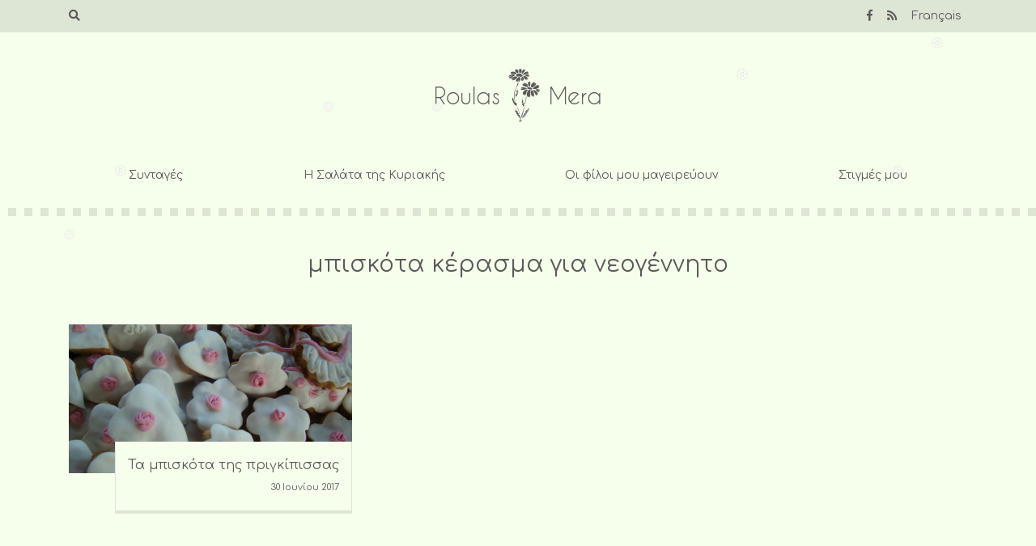

--- FILE ---
content_type: text/html; charset=UTF-8
request_url: https://www.roulasmera.gr/tag/%CE%BC%CF%80%CE%B9%CF%83%CE%BA%CF%8C%CF%84%CE%B1-%CE%BA%CE%AD%CF%81%CE%B1%CF%83%CE%BC%CE%B1-%CE%B3%CE%B9%CE%B1-%CE%BD%CE%B5%CE%BF%CE%B3%CE%AD%CE%BD%CE%BD%CE%B7%CF%84%CE%BF/
body_size: 11283
content:
<!doctype html>
<html dir="ltr" lang="el" prefix="og: https://ogp.me/ns#">
<head>
	<meta charset="UTF-8">
	<meta name="viewport" content="width=device-width, initial-scale=1">
	<link rel="profile" href="https://gmpg.org/xfn/11">

	<title>μπισκότα κέρασμα για νεογέννητο | Roulas Mera</title>

		<!-- All in One SEO 4.4.8 - aioseo.com -->
		<meta name="robots" content="max-image-preview:large" />
		<link rel="canonical" href="https://www.roulasmera.gr/tag/%CE%BC%CF%80%CE%B9%CF%83%CE%BA%CF%8C%CF%84%CE%B1-%CE%BA%CE%AD%CF%81%CE%B1%CF%83%CE%BC%CE%B1-%CE%B3%CE%B9%CE%B1-%CE%BD%CE%B5%CE%BF%CE%B3%CE%AD%CE%BD%CE%BD%CE%B7%CF%84%CE%BF/" />
		<meta name="generator" content="All in One SEO (AIOSEO) 4.4.8" />
		<script type="application/ld+json" class="aioseo-schema">
			{"@context":"https:\/\/schema.org","@graph":[{"@type":"BreadcrumbList","@id":"https:\/\/www.roulasmera.gr\/tag\/%CE%BC%CF%80%CE%B9%CF%83%CE%BA%CF%8C%CF%84%CE%B1-%CE%BA%CE%AD%CF%81%CE%B1%CF%83%CE%BC%CE%B1-%CE%B3%CE%B9%CE%B1-%CE%BD%CE%B5%CE%BF%CE%B3%CE%AD%CE%BD%CE%BD%CE%B7%CF%84%CE%BF\/#breadcrumblist","itemListElement":[{"@type":"ListItem","@id":"https:\/\/www.roulasmera.gr\/#listItem","position":1,"name":"Home","item":"https:\/\/www.roulasmera.gr\/","nextItem":"https:\/\/www.roulasmera.gr\/tag\/%ce%bc%cf%80%ce%b9%cf%83%ce%ba%cf%8c%cf%84%ce%b1-%ce%ba%ce%ad%cf%81%ce%b1%cf%83%ce%bc%ce%b1-%ce%b3%ce%b9%ce%b1-%ce%bd%ce%b5%ce%bf%ce%b3%ce%ad%ce%bd%ce%bd%ce%b7%cf%84%ce%bf\/#listItem"},{"@type":"ListItem","@id":"https:\/\/www.roulasmera.gr\/tag\/%ce%bc%cf%80%ce%b9%cf%83%ce%ba%cf%8c%cf%84%ce%b1-%ce%ba%ce%ad%cf%81%ce%b1%cf%83%ce%bc%ce%b1-%ce%b3%ce%b9%ce%b1-%ce%bd%ce%b5%ce%bf%ce%b3%ce%ad%ce%bd%ce%bd%ce%b7%cf%84%ce%bf\/#listItem","position":2,"name":"\u03bc\u03c0\u03b9\u03c3\u03ba\u03cc\u03c4\u03b1 \u03ba\u03ad\u03c1\u03b1\u03c3\u03bc\u03b1 \u03b3\u03b9\u03b1 \u03bd\u03b5\u03bf\u03b3\u03ad\u03bd\u03bd\u03b7\u03c4\u03bf","previousItem":"https:\/\/www.roulasmera.gr\/#listItem"}]},{"@type":"CollectionPage","@id":"https:\/\/www.roulasmera.gr\/tag\/%CE%BC%CF%80%CE%B9%CF%83%CE%BA%CF%8C%CF%84%CE%B1-%CE%BA%CE%AD%CF%81%CE%B1%CF%83%CE%BC%CE%B1-%CE%B3%CE%B9%CE%B1-%CE%BD%CE%B5%CE%BF%CE%B3%CE%AD%CE%BD%CE%BD%CE%B7%CF%84%CE%BF\/#collectionpage","url":"https:\/\/www.roulasmera.gr\/tag\/%CE%BC%CF%80%CE%B9%CF%83%CE%BA%CF%8C%CF%84%CE%B1-%CE%BA%CE%AD%CF%81%CE%B1%CF%83%CE%BC%CE%B1-%CE%B3%CE%B9%CE%B1-%CE%BD%CE%B5%CE%BF%CE%B3%CE%AD%CE%BD%CE%BD%CE%B7%CF%84%CE%BF\/","name":"\u03bc\u03c0\u03b9\u03c3\u03ba\u03cc\u03c4\u03b1 \u03ba\u03ad\u03c1\u03b1\u03c3\u03bc\u03b1 \u03b3\u03b9\u03b1 \u03bd\u03b5\u03bf\u03b3\u03ad\u03bd\u03bd\u03b7\u03c4\u03bf | Roulas Mera","inLanguage":"el","isPartOf":{"@id":"https:\/\/www.roulasmera.gr\/#website"},"breadcrumb":{"@id":"https:\/\/www.roulasmera.gr\/tag\/%CE%BC%CF%80%CE%B9%CF%83%CE%BA%CF%8C%CF%84%CE%B1-%CE%BA%CE%AD%CF%81%CE%B1%CF%83%CE%BC%CE%B1-%CE%B3%CE%B9%CE%B1-%CE%BD%CE%B5%CE%BF%CE%B3%CE%AD%CE%BD%CE%BD%CE%B7%CF%84%CE%BF\/#breadcrumblist"}},{"@type":"Organization","@id":"https:\/\/www.roulasmera.gr\/#organization","name":"Roulas Mera","url":"https:\/\/www.roulasmera.gr\/"},{"@type":"WebSite","@id":"https:\/\/www.roulasmera.gr\/#website","url":"https:\/\/www.roulasmera.gr\/","name":"Roulas Mera","description":"\u03c3\u03c5\u03bd\u03c4\u03b1\u03b3\u03ad\u03c2 \u03c6\u03c4\u03b9\u03b1\u03b3\u03bc\u03ad\u03bd\u03b5\u03c2 \u03bc\u03b5 \u03b1\u03b3\u03ac\u03c0\u03b7 \u03b3\u03b9\u03b1 \u03c4\u03b7\u03bd \u03bf\u03b9\u03ba\u03bf\u03b3\u03ad\u03bd\u03b5\u03b9\u03b1, \u03c4\u03bf\u03c5\u03c2 \u03c6\u03af\u03bb\u03bf\u03c5\u03c2 \u03ba\u03b1\u03b9 \u03c4\u03b7\u03bd \u03cc\u03bc\u03bf\u03c1\u03c6\u03b7 \u03c0\u03b1\u03c1\u03ad\u03b1.","inLanguage":"el","publisher":{"@id":"https:\/\/www.roulasmera.gr\/#organization"}}]}
		</script>
		<!-- All in One SEO -->

<link rel='dns-prefetch' href='//static.addtoany.com' />
<link rel='dns-prefetch' href='//cdnjs.cloudflare.com' />
<link rel='dns-prefetch' href='//stackpath.bootstrapcdn.com' />
<link rel='dns-prefetch' href='//use.fontawesome.com' />
<link rel='dns-prefetch' href='//fonts.googleapis.com' />
<link rel="alternate" type="application/rss+xml" title="Ροή RSS &raquo; Roulas Mera" href="https://www.roulasmera.gr/feed/" />
<link rel="alternate" type="application/rss+xml" title="Ροή Σχολίων &raquo; Roulas Mera" href="https://www.roulasmera.gr/comments/feed/" />
<link rel="alternate" type="application/rss+xml" title="Ετικέτα ροής Roulas Mera &raquo; μπισκότα κέρασμα για νεογέννητο" href="https://www.roulasmera.gr/tag/%ce%bc%cf%80%ce%b9%cf%83%ce%ba%cf%8c%cf%84%ce%b1-%ce%ba%ce%ad%cf%81%ce%b1%cf%83%ce%bc%ce%b1-%ce%b3%ce%b9%ce%b1-%ce%bd%ce%b5%ce%bf%ce%b3%ce%ad%ce%bd%ce%bd%ce%b7%cf%84%ce%bf/feed/" />
		<!-- This site uses the Google Analytics by ExactMetrics plugin v7.20.1 - Using Analytics tracking - https://www.exactmetrics.com/ -->
							<script src="//www.googletagmanager.com/gtag/js?id=G-PEP2P5DNTB"  data-cfasync="false" data-wpfc-render="false" type="text/javascript" async></script>
			<script data-cfasync="false" data-wpfc-render="false" type="text/javascript">
				var em_version = '7.20.1';
				var em_track_user = true;
				var em_no_track_reason = '';
				
								var disableStrs = [
										'ga-disable-G-PEP2P5DNTB',
									];

				/* Function to detect opted out users */
				function __gtagTrackerIsOptedOut() {
					for (var index = 0; index < disableStrs.length; index++) {
						if (document.cookie.indexOf(disableStrs[index] + '=true') > -1) {
							return true;
						}
					}

					return false;
				}

				/* Disable tracking if the opt-out cookie exists. */
				if (__gtagTrackerIsOptedOut()) {
					for (var index = 0; index < disableStrs.length; index++) {
						window[disableStrs[index]] = true;
					}
				}

				/* Opt-out function */
				function __gtagTrackerOptout() {
					for (var index = 0; index < disableStrs.length; index++) {
						document.cookie = disableStrs[index] + '=true; expires=Thu, 31 Dec 2099 23:59:59 UTC; path=/';
						window[disableStrs[index]] = true;
					}
				}

				if ('undefined' === typeof gaOptout) {
					function gaOptout() {
						__gtagTrackerOptout();
					}
				}
								window.dataLayer = window.dataLayer || [];

				window.ExactMetricsDualTracker = {
					helpers: {},
					trackers: {},
				};
				if (em_track_user) {
					function __gtagDataLayer() {
						dataLayer.push(arguments);
					}

					function __gtagTracker(type, name, parameters) {
						if (!parameters) {
							parameters = {};
						}

						if (parameters.send_to) {
							__gtagDataLayer.apply(null, arguments);
							return;
						}

						if (type === 'event') {
														parameters.send_to = exactmetrics_frontend.v4_id;
							var hookName = name;
							if (typeof parameters['event_category'] !== 'undefined') {
								hookName = parameters['event_category'] + ':' + name;
							}

							if (typeof ExactMetricsDualTracker.trackers[hookName] !== 'undefined') {
								ExactMetricsDualTracker.trackers[hookName](parameters);
							} else {
								__gtagDataLayer('event', name, parameters);
							}
							
						} else {
							__gtagDataLayer.apply(null, arguments);
						}
					}

					__gtagTracker('js', new Date());
					__gtagTracker('set', {
						'developer_id.dNDMyYj': true,
											});
										__gtagTracker('config', 'G-PEP2P5DNTB', {"forceSSL":"true"} );
															window.gtag = __gtagTracker;										(function () {
						/* https://developers.google.com/analytics/devguides/collection/analyticsjs/ */
						/* ga and __gaTracker compatibility shim. */
						var noopfn = function () {
							return null;
						};
						var newtracker = function () {
							return new Tracker();
						};
						var Tracker = function () {
							return null;
						};
						var p = Tracker.prototype;
						p.get = noopfn;
						p.set = noopfn;
						p.send = function () {
							var args = Array.prototype.slice.call(arguments);
							args.unshift('send');
							__gaTracker.apply(null, args);
						};
						var __gaTracker = function () {
							var len = arguments.length;
							if (len === 0) {
								return;
							}
							var f = arguments[len - 1];
							if (typeof f !== 'object' || f === null || typeof f.hitCallback !== 'function') {
								if ('send' === arguments[0]) {
									var hitConverted, hitObject = false, action;
									if ('event' === arguments[1]) {
										if ('undefined' !== typeof arguments[3]) {
											hitObject = {
												'eventAction': arguments[3],
												'eventCategory': arguments[2],
												'eventLabel': arguments[4],
												'value': arguments[5] ? arguments[5] : 1,
											}
										}
									}
									if ('pageview' === arguments[1]) {
										if ('undefined' !== typeof arguments[2]) {
											hitObject = {
												'eventAction': 'page_view',
												'page_path': arguments[2],
											}
										}
									}
									if (typeof arguments[2] === 'object') {
										hitObject = arguments[2];
									}
									if (typeof arguments[5] === 'object') {
										Object.assign(hitObject, arguments[5]);
									}
									if ('undefined' !== typeof arguments[1].hitType) {
										hitObject = arguments[1];
										if ('pageview' === hitObject.hitType) {
											hitObject.eventAction = 'page_view';
										}
									}
									if (hitObject) {
										action = 'timing' === arguments[1].hitType ? 'timing_complete' : hitObject.eventAction;
										hitConverted = mapArgs(hitObject);
										__gtagTracker('event', action, hitConverted);
									}
								}
								return;
							}

							function mapArgs(args) {
								var arg, hit = {};
								var gaMap = {
									'eventCategory': 'event_category',
									'eventAction': 'event_action',
									'eventLabel': 'event_label',
									'eventValue': 'event_value',
									'nonInteraction': 'non_interaction',
									'timingCategory': 'event_category',
									'timingVar': 'name',
									'timingValue': 'value',
									'timingLabel': 'event_label',
									'page': 'page_path',
									'location': 'page_location',
									'title': 'page_title',
								};
								for (arg in args) {
																		if (!(!args.hasOwnProperty(arg) || !gaMap.hasOwnProperty(arg))) {
										hit[gaMap[arg]] = args[arg];
									} else {
										hit[arg] = args[arg];
									}
								}
								return hit;
							}

							try {
								f.hitCallback();
							} catch (ex) {
							}
						};
						__gaTracker.create = newtracker;
						__gaTracker.getByName = newtracker;
						__gaTracker.getAll = function () {
							return [];
						};
						__gaTracker.remove = noopfn;
						__gaTracker.loaded = true;
						window['__gaTracker'] = __gaTracker;
					})();
									} else {
										console.log("");
					(function () {
						function __gtagTracker() {
							return null;
						}

						window['__gtagTracker'] = __gtagTracker;
						window['gtag'] = __gtagTracker;
					})();
									}
			</script>
				<!-- / Google Analytics by ExactMetrics -->
		<script type="text/javascript">
window._wpemojiSettings = {"baseUrl":"https:\/\/s.w.org\/images\/core\/emoji\/14.0.0\/72x72\/","ext":".png","svgUrl":"https:\/\/s.w.org\/images\/core\/emoji\/14.0.0\/svg\/","svgExt":".svg","source":{"concatemoji":"https:\/\/www.roulasmera.gr\/wp-includes\/js\/wp-emoji-release.min.js?ver=6.3.7"}};
/*! This file is auto-generated */
!function(i,n){var o,s,e;function c(e){try{var t={supportTests:e,timestamp:(new Date).valueOf()};sessionStorage.setItem(o,JSON.stringify(t))}catch(e){}}function p(e,t,n){e.clearRect(0,0,e.canvas.width,e.canvas.height),e.fillText(t,0,0);var t=new Uint32Array(e.getImageData(0,0,e.canvas.width,e.canvas.height).data),r=(e.clearRect(0,0,e.canvas.width,e.canvas.height),e.fillText(n,0,0),new Uint32Array(e.getImageData(0,0,e.canvas.width,e.canvas.height).data));return t.every(function(e,t){return e===r[t]})}function u(e,t,n){switch(t){case"flag":return n(e,"\ud83c\udff3\ufe0f\u200d\u26a7\ufe0f","\ud83c\udff3\ufe0f\u200b\u26a7\ufe0f")?!1:!n(e,"\ud83c\uddfa\ud83c\uddf3","\ud83c\uddfa\u200b\ud83c\uddf3")&&!n(e,"\ud83c\udff4\udb40\udc67\udb40\udc62\udb40\udc65\udb40\udc6e\udb40\udc67\udb40\udc7f","\ud83c\udff4\u200b\udb40\udc67\u200b\udb40\udc62\u200b\udb40\udc65\u200b\udb40\udc6e\u200b\udb40\udc67\u200b\udb40\udc7f");case"emoji":return!n(e,"\ud83e\udef1\ud83c\udffb\u200d\ud83e\udef2\ud83c\udfff","\ud83e\udef1\ud83c\udffb\u200b\ud83e\udef2\ud83c\udfff")}return!1}function f(e,t,n){var r="undefined"!=typeof WorkerGlobalScope&&self instanceof WorkerGlobalScope?new OffscreenCanvas(300,150):i.createElement("canvas"),a=r.getContext("2d",{willReadFrequently:!0}),o=(a.textBaseline="top",a.font="600 32px Arial",{});return e.forEach(function(e){o[e]=t(a,e,n)}),o}function t(e){var t=i.createElement("script");t.src=e,t.defer=!0,i.head.appendChild(t)}"undefined"!=typeof Promise&&(o="wpEmojiSettingsSupports",s=["flag","emoji"],n.supports={everything:!0,everythingExceptFlag:!0},e=new Promise(function(e){i.addEventListener("DOMContentLoaded",e,{once:!0})}),new Promise(function(t){var n=function(){try{var e=JSON.parse(sessionStorage.getItem(o));if("object"==typeof e&&"number"==typeof e.timestamp&&(new Date).valueOf()<e.timestamp+604800&&"object"==typeof e.supportTests)return e.supportTests}catch(e){}return null}();if(!n){if("undefined"!=typeof Worker&&"undefined"!=typeof OffscreenCanvas&&"undefined"!=typeof URL&&URL.createObjectURL&&"undefined"!=typeof Blob)try{var e="postMessage("+f.toString()+"("+[JSON.stringify(s),u.toString(),p.toString()].join(",")+"));",r=new Blob([e],{type:"text/javascript"}),a=new Worker(URL.createObjectURL(r),{name:"wpTestEmojiSupports"});return void(a.onmessage=function(e){c(n=e.data),a.terminate(),t(n)})}catch(e){}c(n=f(s,u,p))}t(n)}).then(function(e){for(var t in e)n.supports[t]=e[t],n.supports.everything=n.supports.everything&&n.supports[t],"flag"!==t&&(n.supports.everythingExceptFlag=n.supports.everythingExceptFlag&&n.supports[t]);n.supports.everythingExceptFlag=n.supports.everythingExceptFlag&&!n.supports.flag,n.DOMReady=!1,n.readyCallback=function(){n.DOMReady=!0}}).then(function(){return e}).then(function(){var e;n.supports.everything||(n.readyCallback(),(e=n.source||{}).concatemoji?t(e.concatemoji):e.wpemoji&&e.twemoji&&(t(e.twemoji),t(e.wpemoji)))}))}((window,document),window._wpemojiSettings);
</script>
<style type="text/css">
img.wp-smiley,
img.emoji {
	display: inline !important;
	border: none !important;
	box-shadow: none !important;
	height: 1em !important;
	width: 1em !important;
	margin: 0 0.07em !important;
	vertical-align: -0.1em !important;
	background: none !important;
	padding: 0 !important;
}
</style>
	<link rel='stylesheet' id='wp-block-library-css' href='https://www.roulasmera.gr/wp-includes/css/dist/block-library/style.min.css?ver=6.3.7' type='text/css' media='all' />
<style id='classic-theme-styles-inline-css' type='text/css'>
/*! This file is auto-generated */
.wp-block-button__link{color:#fff;background-color:#32373c;border-radius:9999px;box-shadow:none;text-decoration:none;padding:calc(.667em + 2px) calc(1.333em + 2px);font-size:1.125em}.wp-block-file__button{background:#32373c;color:#fff;text-decoration:none}
</style>
<style id='global-styles-inline-css' type='text/css'>
body{--wp--preset--color--black: #000000;--wp--preset--color--cyan-bluish-gray: #abb8c3;--wp--preset--color--white: #ffffff;--wp--preset--color--pale-pink: #f78da7;--wp--preset--color--vivid-red: #cf2e2e;--wp--preset--color--luminous-vivid-orange: #ff6900;--wp--preset--color--luminous-vivid-amber: #fcb900;--wp--preset--color--light-green-cyan: #7bdcb5;--wp--preset--color--vivid-green-cyan: #00d084;--wp--preset--color--pale-cyan-blue: #8ed1fc;--wp--preset--color--vivid-cyan-blue: #0693e3;--wp--preset--color--vivid-purple: #9b51e0;--wp--preset--gradient--vivid-cyan-blue-to-vivid-purple: linear-gradient(135deg,rgba(6,147,227,1) 0%,rgb(155,81,224) 100%);--wp--preset--gradient--light-green-cyan-to-vivid-green-cyan: linear-gradient(135deg,rgb(122,220,180) 0%,rgb(0,208,130) 100%);--wp--preset--gradient--luminous-vivid-amber-to-luminous-vivid-orange: linear-gradient(135deg,rgba(252,185,0,1) 0%,rgba(255,105,0,1) 100%);--wp--preset--gradient--luminous-vivid-orange-to-vivid-red: linear-gradient(135deg,rgba(255,105,0,1) 0%,rgb(207,46,46) 100%);--wp--preset--gradient--very-light-gray-to-cyan-bluish-gray: linear-gradient(135deg,rgb(238,238,238) 0%,rgb(169,184,195) 100%);--wp--preset--gradient--cool-to-warm-spectrum: linear-gradient(135deg,rgb(74,234,220) 0%,rgb(151,120,209) 20%,rgb(207,42,186) 40%,rgb(238,44,130) 60%,rgb(251,105,98) 80%,rgb(254,248,76) 100%);--wp--preset--gradient--blush-light-purple: linear-gradient(135deg,rgb(255,206,236) 0%,rgb(152,150,240) 100%);--wp--preset--gradient--blush-bordeaux: linear-gradient(135deg,rgb(254,205,165) 0%,rgb(254,45,45) 50%,rgb(107,0,62) 100%);--wp--preset--gradient--luminous-dusk: linear-gradient(135deg,rgb(255,203,112) 0%,rgb(199,81,192) 50%,rgb(65,88,208) 100%);--wp--preset--gradient--pale-ocean: linear-gradient(135deg,rgb(255,245,203) 0%,rgb(182,227,212) 50%,rgb(51,167,181) 100%);--wp--preset--gradient--electric-grass: linear-gradient(135deg,rgb(202,248,128) 0%,rgb(113,206,126) 100%);--wp--preset--gradient--midnight: linear-gradient(135deg,rgb(2,3,129) 0%,rgb(40,116,252) 100%);--wp--preset--font-size--small: 13px;--wp--preset--font-size--medium: 20px;--wp--preset--font-size--large: 36px;--wp--preset--font-size--x-large: 42px;--wp--preset--spacing--20: 0.44rem;--wp--preset--spacing--30: 0.67rem;--wp--preset--spacing--40: 1rem;--wp--preset--spacing--50: 1.5rem;--wp--preset--spacing--60: 2.25rem;--wp--preset--spacing--70: 3.38rem;--wp--preset--spacing--80: 5.06rem;--wp--preset--shadow--natural: 6px 6px 9px rgba(0, 0, 0, 0.2);--wp--preset--shadow--deep: 12px 12px 50px rgba(0, 0, 0, 0.4);--wp--preset--shadow--sharp: 6px 6px 0px rgba(0, 0, 0, 0.2);--wp--preset--shadow--outlined: 6px 6px 0px -3px rgba(255, 255, 255, 1), 6px 6px rgba(0, 0, 0, 1);--wp--preset--shadow--crisp: 6px 6px 0px rgba(0, 0, 0, 1);}:where(.is-layout-flex){gap: 0.5em;}:where(.is-layout-grid){gap: 0.5em;}body .is-layout-flow > .alignleft{float: left;margin-inline-start: 0;margin-inline-end: 2em;}body .is-layout-flow > .alignright{float: right;margin-inline-start: 2em;margin-inline-end: 0;}body .is-layout-flow > .aligncenter{margin-left: auto !important;margin-right: auto !important;}body .is-layout-constrained > .alignleft{float: left;margin-inline-start: 0;margin-inline-end: 2em;}body .is-layout-constrained > .alignright{float: right;margin-inline-start: 2em;margin-inline-end: 0;}body .is-layout-constrained > .aligncenter{margin-left: auto !important;margin-right: auto !important;}body .is-layout-constrained > :where(:not(.alignleft):not(.alignright):not(.alignfull)){max-width: var(--wp--style--global--content-size);margin-left: auto !important;margin-right: auto !important;}body .is-layout-constrained > .alignwide{max-width: var(--wp--style--global--wide-size);}body .is-layout-flex{display: flex;}body .is-layout-flex{flex-wrap: wrap;align-items: center;}body .is-layout-flex > *{margin: 0;}body .is-layout-grid{display: grid;}body .is-layout-grid > *{margin: 0;}:where(.wp-block-columns.is-layout-flex){gap: 2em;}:where(.wp-block-columns.is-layout-grid){gap: 2em;}:where(.wp-block-post-template.is-layout-flex){gap: 1.25em;}:where(.wp-block-post-template.is-layout-grid){gap: 1.25em;}.has-black-color{color: var(--wp--preset--color--black) !important;}.has-cyan-bluish-gray-color{color: var(--wp--preset--color--cyan-bluish-gray) !important;}.has-white-color{color: var(--wp--preset--color--white) !important;}.has-pale-pink-color{color: var(--wp--preset--color--pale-pink) !important;}.has-vivid-red-color{color: var(--wp--preset--color--vivid-red) !important;}.has-luminous-vivid-orange-color{color: var(--wp--preset--color--luminous-vivid-orange) !important;}.has-luminous-vivid-amber-color{color: var(--wp--preset--color--luminous-vivid-amber) !important;}.has-light-green-cyan-color{color: var(--wp--preset--color--light-green-cyan) !important;}.has-vivid-green-cyan-color{color: var(--wp--preset--color--vivid-green-cyan) !important;}.has-pale-cyan-blue-color{color: var(--wp--preset--color--pale-cyan-blue) !important;}.has-vivid-cyan-blue-color{color: var(--wp--preset--color--vivid-cyan-blue) !important;}.has-vivid-purple-color{color: var(--wp--preset--color--vivid-purple) !important;}.has-black-background-color{background-color: var(--wp--preset--color--black) !important;}.has-cyan-bluish-gray-background-color{background-color: var(--wp--preset--color--cyan-bluish-gray) !important;}.has-white-background-color{background-color: var(--wp--preset--color--white) !important;}.has-pale-pink-background-color{background-color: var(--wp--preset--color--pale-pink) !important;}.has-vivid-red-background-color{background-color: var(--wp--preset--color--vivid-red) !important;}.has-luminous-vivid-orange-background-color{background-color: var(--wp--preset--color--luminous-vivid-orange) !important;}.has-luminous-vivid-amber-background-color{background-color: var(--wp--preset--color--luminous-vivid-amber) !important;}.has-light-green-cyan-background-color{background-color: var(--wp--preset--color--light-green-cyan) !important;}.has-vivid-green-cyan-background-color{background-color: var(--wp--preset--color--vivid-green-cyan) !important;}.has-pale-cyan-blue-background-color{background-color: var(--wp--preset--color--pale-cyan-blue) !important;}.has-vivid-cyan-blue-background-color{background-color: var(--wp--preset--color--vivid-cyan-blue) !important;}.has-vivid-purple-background-color{background-color: var(--wp--preset--color--vivid-purple) !important;}.has-black-border-color{border-color: var(--wp--preset--color--black) !important;}.has-cyan-bluish-gray-border-color{border-color: var(--wp--preset--color--cyan-bluish-gray) !important;}.has-white-border-color{border-color: var(--wp--preset--color--white) !important;}.has-pale-pink-border-color{border-color: var(--wp--preset--color--pale-pink) !important;}.has-vivid-red-border-color{border-color: var(--wp--preset--color--vivid-red) !important;}.has-luminous-vivid-orange-border-color{border-color: var(--wp--preset--color--luminous-vivid-orange) !important;}.has-luminous-vivid-amber-border-color{border-color: var(--wp--preset--color--luminous-vivid-amber) !important;}.has-light-green-cyan-border-color{border-color: var(--wp--preset--color--light-green-cyan) !important;}.has-vivid-green-cyan-border-color{border-color: var(--wp--preset--color--vivid-green-cyan) !important;}.has-pale-cyan-blue-border-color{border-color: var(--wp--preset--color--pale-cyan-blue) !important;}.has-vivid-cyan-blue-border-color{border-color: var(--wp--preset--color--vivid-cyan-blue) !important;}.has-vivid-purple-border-color{border-color: var(--wp--preset--color--vivid-purple) !important;}.has-vivid-cyan-blue-to-vivid-purple-gradient-background{background: var(--wp--preset--gradient--vivid-cyan-blue-to-vivid-purple) !important;}.has-light-green-cyan-to-vivid-green-cyan-gradient-background{background: var(--wp--preset--gradient--light-green-cyan-to-vivid-green-cyan) !important;}.has-luminous-vivid-amber-to-luminous-vivid-orange-gradient-background{background: var(--wp--preset--gradient--luminous-vivid-amber-to-luminous-vivid-orange) !important;}.has-luminous-vivid-orange-to-vivid-red-gradient-background{background: var(--wp--preset--gradient--luminous-vivid-orange-to-vivid-red) !important;}.has-very-light-gray-to-cyan-bluish-gray-gradient-background{background: var(--wp--preset--gradient--very-light-gray-to-cyan-bluish-gray) !important;}.has-cool-to-warm-spectrum-gradient-background{background: var(--wp--preset--gradient--cool-to-warm-spectrum) !important;}.has-blush-light-purple-gradient-background{background: var(--wp--preset--gradient--blush-light-purple) !important;}.has-blush-bordeaux-gradient-background{background: var(--wp--preset--gradient--blush-bordeaux) !important;}.has-luminous-dusk-gradient-background{background: var(--wp--preset--gradient--luminous-dusk) !important;}.has-pale-ocean-gradient-background{background: var(--wp--preset--gradient--pale-ocean) !important;}.has-electric-grass-gradient-background{background: var(--wp--preset--gradient--electric-grass) !important;}.has-midnight-gradient-background{background: var(--wp--preset--gradient--midnight) !important;}.has-small-font-size{font-size: var(--wp--preset--font-size--small) !important;}.has-medium-font-size{font-size: var(--wp--preset--font-size--medium) !important;}.has-large-font-size{font-size: var(--wp--preset--font-size--large) !important;}.has-x-large-font-size{font-size: var(--wp--preset--font-size--x-large) !important;}
.wp-block-navigation a:where(:not(.wp-element-button)){color: inherit;}
:where(.wp-block-post-template.is-layout-flex){gap: 1.25em;}:where(.wp-block-post-template.is-layout-grid){gap: 1.25em;}
:where(.wp-block-columns.is-layout-flex){gap: 2em;}:where(.wp-block-columns.is-layout-grid){gap: 2em;}
.wp-block-pullquote{font-size: 1.5em;line-height: 1.6;}
</style>
<link rel='stylesheet' id='contact-form-7-css' href='https://www.roulasmera.gr/wp-content/plugins/contact-form-7/includes/css/styles.css?ver=5.8.1' type='text/css' media='all' />
<link rel='stylesheet' id='snowflakes-pi-css' href='https://www.roulasmera.gr/wp-content/plugins/snowflakes-pi/includes/snowflakes-pi.css?ver=1.0.0' type='text/css' media='all' />
<link rel='stylesheet' id='yith-infs-style-css' href='https://www.roulasmera.gr/wp-content/plugins/yith-infinite-scrolling/assets/css/frontend.css?ver=1.16.0' type='text/css' media='all' />
<link rel='stylesheet' id='bootstrap-css-css' href='https://stackpath.bootstrapcdn.com/bootstrap/4.3.1/css/bootstrap.min.css?ver=6.3.7' type='text/css' media='all' />
<link rel='stylesheet' id='font-awesome-css' href='https://use.fontawesome.com/releases/v5.7.2/css/all.css?ver=6.3.7' type='text/css' media='all' />
<link rel='stylesheet' id='roulasmera-2-style-css' href='https://www.roulasmera.gr/wp-content/themes/roulasmera-2/style.css?ver=6.3.7' type='text/css' media='all' />
<link rel='stylesheet' id='google-fonts-css' href='https://fonts.googleapis.com/css?family=Comfortaa%3A400%2C300%2C700&#038;subset=greek%2Clatin&#038;ver=6.3.7' type='text/css' media='all' />
<link rel='stylesheet' id='addtoany-css' href='https://www.roulasmera.gr/wp-content/plugins/add-to-any/addtoany.min.css?ver=1.16' type='text/css' media='all' />
<script type='text/javascript' src='https://www.roulasmera.gr/wp-content/plugins/google-analytics-dashboard-for-wp/assets/js/frontend-gtag.min.js?ver=7.20.1' id='exactmetrics-frontend-script-js'></script>
<script data-cfasync="false" data-wpfc-render="false" type="text/javascript" id='exactmetrics-frontend-script-js-extra'>/* <![CDATA[ */
var exactmetrics_frontend = {"js_events_tracking":"true","download_extensions":"zip,mp3,mpeg,pdf,docx,pptx,xlsx,rar","inbound_paths":"[{\"path\":\"\\\/go\\\/\",\"label\":\"affiliate\"},{\"path\":\"\\\/recommend\\\/\",\"label\":\"affiliate\"}]","home_url":"https:\/\/www.roulasmera.gr","hash_tracking":"false","v4_id":"G-PEP2P5DNTB"};/* ]]> */
</script>
<script id="addtoany-core-js-before" type="text/javascript">
window.a2a_config=window.a2a_config||{};a2a_config.callbacks=[];a2a_config.overlays=[];a2a_config.templates={};a2a_localize = {
	Share: "Μοιραστείτε",
	Save: "Αποθήκευση",
	Subscribe: "Εγγραφείτε",
	Email: "Email",
	Bookmark: "Προσθήκη στα Αγαπημένα",
	ShowAll: "Προβολή όλων",
	ShowLess: "Προβολή λιγότερων",
	FindServices: "Αναζήτηση υπηρεσίας(ιών)",
	FindAnyServiceToAddTo: "Άμεση προσθήκη κάθε υπηρεσίας",
	PoweredBy: "Powered by",
	ShareViaEmail: "Μοιραστείτε μέσω e-mail",
	SubscribeViaEmail: "Εγγραφείτε μέσω e-mail",
	BookmarkInYourBrowser: "Προσθήκη στα Αγαπημένα μέσα από τον σελιδοδείκτη σας",
	BookmarkInstructions: "Πατήστε Ctrl+D or \u2318+D για να προσθέσετε τη σελίδα στα Αγαπημένα σας",
	AddToYourFavorites: "Προσθήκη στα Αγαπημένα",
	SendFromWebOrProgram: "Αποστολή από οποιοδήποτε e-mail διεύθυνση ή e-mail πρόγραμμα",
	EmailProgram: "E-mail πρόγραμμα",
	More: "Περισσότερα &#8230;",
	ThanksForSharing: "Ευχαριστώ για την κοινοποίηση!",
	ThanksForFollowing: "Ευχαριστώ που με ακολουθείτε!"
};
</script>
<script type='text/javascript' async src='https://static.addtoany.com/menu/page.js' id='addtoany-core-js'></script>
<script type='text/javascript' src='https://www.roulasmera.gr/wp-includes/js/jquery/jquery.min.js?ver=3.7.0' id='jquery-core-js'></script>
<script type='text/javascript' src='https://www.roulasmera.gr/wp-includes/js/jquery/jquery-migrate.min.js?ver=3.4.1' id='jquery-migrate-js'></script>
<script type='text/javascript' async src='https://www.roulasmera.gr/wp-content/plugins/add-to-any/addtoany.min.js?ver=1.1' id='addtoany-jquery-js'></script>
<link rel="https://api.w.org/" href="https://www.roulasmera.gr/wp-json/" /><link rel="alternate" type="application/json" href="https://www.roulasmera.gr/wp-json/wp/v2/tags/414" /><link rel="EditURI" type="application/rsd+xml" title="RSD" href="https://www.roulasmera.gr/xmlrpc.php?rsd" />
<meta name="generator" content="WordPress 6.3.7" />
<link rel="icon" href="https://www.roulasmera.gr/wp-content/uploads/2019/07/cropped-favicon-32x32.png" sizes="32x32" />
<link rel="icon" href="https://www.roulasmera.gr/wp-content/uploads/2019/07/cropped-favicon-192x192.png" sizes="192x192" />
<link rel="apple-touch-icon" href="https://www.roulasmera.gr/wp-content/uploads/2019/07/cropped-favicon-180x180.png" />
<meta name="msapplication-TileImage" content="https://www.roulasmera.gr/wp-content/uploads/2019/07/cropped-favicon-270x270.png" />
</head>

<body class="archive tag tag-414 hfeed no-sidebar">
<div id="page" class="site">
	<a class="skip-link screen-reader-text" href="#content">Skip to content</a>

	<header id="masthead" class="site-header">
		<div class="top-bar">
			<div class="container">
				<div class="row">
					<div class="col-6">
						<div class="search-btn"><i class="fas fa-search"></i></div>
					</div>
					<div class="col-6">
						<div class="menu-follow-container"><ul id="top-menu" class="menu"><li id="menu-item-1933" class="menu-item menu-item-type-custom menu-item-object-custom menu-item-1933"><a title="Our Facebook page" href="https://www.facebook.com/roulasmera"><i class="fab fa-facebook-f"></i></a></li>
<li id="menu-item-7" class="menu-item menu-item-type-custom menu-item-object-custom menu-item-7"><a title="Sudcribe to our RSS feed" href="http://www.roulasmera.gr/feed/"><i class="fa fa-rss"></i></a></li>
<li id="menu-item-14226" class="fr menu-item menu-item-type-taxonomy menu-item-object-category menu-item-14226"><a href="https://www.roulasmera.gr/category/francais/">Français</a></li>
</ul></div>					</div>
				</div> <!-- end row -->
				<div class="search-pop">				
					<form action="https://www.roulasmera.gr/" method="get">
						<div class="search-pop-inside d-flex justify-content-center align-items-center">
							<span id="search-pop-close"><i class="fas fa-times"></i></span>
							<input type="text" name="s" id="search" value="" placeholder="Αναζήτηση" />
						</div>
					</form>
				</div> <!-- end search-pop -->
			</div> <!-- end container -->			
		</div> <!-- end top-bar -->
		<div class="site-branding">
			<div class="container">
				<div class="row">
					<div class="col">
											<h1 id="site-title" class="siteName"><a href="https://www.roulasmera.gr/" title="Roulas Mera&nbsp;συνταγές φτιαγμένες με αγάπη για την οικογένεια, τους φίλους και την όμορφη παρέα." rel="home">Roulas <span>n</span> Mera</a></h1>
											</div> <!-- end col -->
				</div> <!-- end row -->
			</div> <!-- end container -->
		</div><!-- .site-branding -->			
		<nav id="site-navigation" class="main-navigation">
			<div class="container">
				<div class="row">
					<div class="col">
						<button class="menu-toggle" aria-controls="primary-menu" aria-expanded="false">Μενού</button>
						<div class="menu-main-menu-container"><ul id="primary-menu" class="d-lg-flex menu justify-content-lg-around"><li id="menu-item-19" class="menu-item menu-item-type-taxonomy menu-item-object-category menu-item-has-children menu-item-19"><a title="Συνταγές" href="https://www.roulasmera.gr/category/recipes/">Συνταγές</a>
<ul class="sub-menu">
	<li id="menu-item-26" class="menu-item menu-item-type-taxonomy menu-item-object-category menu-item-has-children menu-item-26"><a href="https://www.roulasmera.gr/category/recipes/meals/">Φαγητά</a>
	<ul class="sub-menu">
		<li id="menu-item-28" class="menu-item menu-item-type-taxonomy menu-item-object-category menu-item-28"><a href="https://www.roulasmera.gr/category/recipes/meals/pot-and-olive-oil-based/">Κατσαρόλας &#8211; Λαδερά</a></li>
		<li id="menu-item-29" class="menu-item menu-item-type-taxonomy menu-item-object-category menu-item-29"><a href="https://www.roulasmera.gr/category/recipes/meals/appetizers/">Μεζεδάκια &#8211; Ορεκτικά</a></li>
		<li id="menu-item-30" class="menu-item menu-item-type-taxonomy menu-item-object-category menu-item-30"><a href="https://www.roulasmera.gr/category/recipes/meals/pies/">Πίτες &#8211; Τάρτες</a></li>
		<li id="menu-item-31" class="menu-item menu-item-type-taxonomy menu-item-object-category menu-item-31"><a href="https://www.roulasmera.gr/category/recipes/meals/sauces/">Σάλτσες &#8211; Τουρσιά</a></li>
		<li id="menu-item-32" class="menu-item menu-item-type-taxonomy menu-item-object-category menu-item-32"><a href="https://www.roulasmera.gr/category/recipes/meals/soups/">Σούπες</a></li>
		<li id="menu-item-33" class="menu-item menu-item-type-taxonomy menu-item-object-category menu-item-33"><a href="https://www.roulasmera.gr/category/recipes/meals/grilled/">Σχάρας</a></li>
		<li id="menu-item-34" class="menu-item menu-item-type-taxonomy menu-item-object-category menu-item-34"><a href="https://www.roulasmera.gr/category/recipes/meals/frying/">Τηγανιτά</a></li>
		<li id="menu-item-35" class="menu-item menu-item-type-taxonomy menu-item-object-category menu-item-35"><a href="https://www.roulasmera.gr/category/recipes/meals/oven/">Φούρνου</a></li>
		<li id="menu-item-37" class="menu-item menu-item-type-taxonomy menu-item-object-category menu-item-37"><a href="https://www.roulasmera.gr/category/recipes/meals/breads-doughs/">Ψωμιά &#8211; Ζύμες</a></li>
	</ul>
</li>
	<li id="menu-item-38" class="menu-item menu-item-type-taxonomy menu-item-object-category menu-item-has-children menu-item-38"><a href="https://www.roulasmera.gr/category/recipes/sweets/">Γλυκά</a>
	<ul class="sub-menu">
		<li id="menu-item-41" class="menu-item menu-item-type-taxonomy menu-item-object-category menu-item-41"><a href="https://www.roulasmera.gr/category/recipes/sweets/sweet-pies/">Γλυκές πίτες &#8211; Τάρτες</a></li>
		<li id="menu-item-42" class="menu-item menu-item-type-taxonomy menu-item-object-category menu-item-42"><a href="https://www.roulasmera.gr/category/recipes/sweets/jams/">Γλυκα Κουταλιού &#8211; Μαρμελάδες</a></li>
		<li id="menu-item-46" class="menu-item menu-item-type-taxonomy menu-item-object-category menu-item-46"><a href="https://www.roulasmera.gr/category/recipes/sweets/cookies/">Μπισκότα &#8211; Κουλουράκια</a></li>
		<li id="menu-item-48" class="menu-item menu-item-type-taxonomy menu-item-object-category menu-item-48"><a href="https://www.roulasmera.gr/category/recipes/sweets/chocolate/">Σοκολατένια</a></li>
		<li id="menu-item-49" class="menu-item menu-item-type-taxonomy menu-item-object-category menu-item-49"><a href="https://www.roulasmera.gr/category/recipes/sweets/sweet-panned/">Ταψιού &#8211; Σιροπιατσά</a></li>
		<li id="menu-item-44" class="menu-item menu-item-type-taxonomy menu-item-object-category menu-item-44"><a href="https://www.roulasmera.gr/category/recipes/sweets/sweet-bread-buns/">Γλυκά ψωμιά &#8211; Τσουρέκια</a></li>
		<li id="menu-item-43" class="menu-item menu-item-type-taxonomy menu-item-object-category menu-item-43"><a href="https://www.roulasmera.gr/category/recipes/sweets/fridge-sweets/">Γλυκά Ψυγείου</a></li>
		<li id="menu-item-45" class="menu-item menu-item-type-taxonomy menu-item-object-category menu-item-45"><a href="https://www.roulasmera.gr/category/recipes/sweets/sweet-bites/">Γλυκές μπουκιές</a></li>
		<li id="menu-item-47" class="menu-item menu-item-type-taxonomy menu-item-object-category menu-item-47"><a href="https://www.roulasmera.gr/category/recipes/sweets/beverages-syrups/">Ποτά &#8211; Σιρόπια</a></li>
		<li id="menu-item-622" class="menu-item menu-item-type-taxonomy menu-item-object-category menu-item-622"><a href="https://www.roulasmera.gr/category/recipes/sweets/cake/">Τούρτες &#8211; κείκ</a></li>
	</ul>
</li>
	<li id="menu-item-635" class="cursorDefault menu-item menu-item-type-custom menu-item-object-custom menu-item-has-children menu-item-635"><a href="#">Συστατικά</a>
	<ul class="sub-menu">
		<li id="menu-item-51" class="menu-item menu-item-type-taxonomy menu-item-object-post_tag menu-item-51"><a href="https://www.roulasmera.gr/tag/eggs/">Αυγά</a></li>
		<li id="menu-item-50" class="menu-item menu-item-type-taxonomy menu-item-object-post_tag menu-item-50"><a href="https://www.roulasmera.gr/tag/arni-katsiki/">Αρνί &#8211; Κατσίκι</a></li>
		<li id="menu-item-52" class="menu-item menu-item-type-taxonomy menu-item-object-post_tag menu-item-52"><a href="https://www.roulasmera.gr/tag/yogurt/">Γιαούρτι</a></li>
		<li id="menu-item-53" class="menu-item menu-item-type-taxonomy menu-item-object-post_tag menu-item-53"><a href="https://www.roulasmera.gr/tag/cereal/">Δημητριακά</a></li>
		<li id="menu-item-54" class="menu-item menu-item-type-taxonomy menu-item-object-post_tag menu-item-54"><a href="https://www.roulasmera.gr/tag/mincemeat/">Κιμάς</a></li>
		<li id="menu-item-55" class="menu-item menu-item-type-taxonomy menu-item-object-post_tag menu-item-55"><a href="https://www.roulasmera.gr/tag/chicken/">Κοτόπουλο</a></li>
		<li id="menu-item-56" class="menu-item menu-item-type-taxonomy menu-item-object-post_tag menu-item-56"><a href="https://www.roulasmera.gr/tag/vegetables/">Λαχανικά</a></li>
		<li id="menu-item-57" class="menu-item menu-item-type-taxonomy menu-item-object-post_tag menu-item-57"><a href="https://www.roulasmera.gr/tag/moschari-vodino/">Μοσχάρι &#8211; Βοδινό</a></li>
		<li id="menu-item-77" class="menu-item menu-item-type-taxonomy menu-item-object-post_tag menu-item-77"><a href="https://www.roulasmera.gr/tag/pasta/">Ζυμαρικά</a></li>
		<li id="menu-item-58" class="menu-item menu-item-type-taxonomy menu-item-object-post_tag menu-item-58"><a href="https://www.roulasmera.gr/tag/nuts/">Ξηροί Καρποί</a></li>
		<li id="menu-item-59" class="menu-item menu-item-type-taxonomy menu-item-object-post_tag menu-item-59"><a href="https://www.roulasmera.gr/tag/legumes/">Όσπρια</a></li>
		<li id="menu-item-60" class="menu-item menu-item-type-taxonomy menu-item-object-post_tag menu-item-60"><a href="https://www.roulasmera.gr/tag/poultry/">Πουλερικά &#8211; Κουνέλι</a></li>
		<li id="menu-item-61" class="menu-item menu-item-type-taxonomy menu-item-object-post_tag menu-item-61"><a href="https://www.roulasmera.gr/tag/rice/">Ρύζι</a></li>
		<li id="menu-item-62" class="menu-item menu-item-type-taxonomy menu-item-object-post_tag menu-item-62"><a href="https://www.roulasmera.gr/tag/cheeses/">Τυριά</a></li>
		<li id="menu-item-63" class="menu-item menu-item-type-taxonomy menu-item-object-post_tag menu-item-63"><a href="https://www.roulasmera.gr/tag/fruits/">Φρούτα</a></li>
		<li id="menu-item-64" class="menu-item menu-item-type-taxonomy menu-item-object-post_tag menu-item-64"><a href="https://www.roulasmera.gr/tag/pork/">Χοιρινό</a></li>
		<li id="menu-item-78" class="menu-item menu-item-type-taxonomy menu-item-object-post_tag menu-item-78"><a href="https://www.roulasmera.gr/tag/seafood/">Ψάρια – Θαλασσινά</a></li>
	</ul>
</li>
	<li id="menu-item-39" class="menu-item menu-item-type-taxonomy menu-item-object-category menu-item-39"><a href="https://www.roulasmera.gr/category/recipes/quick-and-easy/">Εύκολα και Γρήγορα</a></li>
</ul>
</li>
<li id="menu-item-23" class="menu-item menu-item-type-taxonomy menu-item-object-category menu-item-23"><a href="https://www.roulasmera.gr/category/recipes/sunday-salad/">Η Σαλάτα της Κυριακής</a></li>
<li id="menu-item-24" class="menu-item menu-item-type-taxonomy menu-item-object-category menu-item-24"><a href="https://www.roulasmera.gr/category/recipes/my-friends-recipes/">Οι φίλοι μου μαγειρεύουν</a></li>
<li id="menu-item-25" class="menu-item menu-item-type-taxonomy menu-item-object-category menu-item-25"><a href="https://www.roulasmera.gr/category/moments/">Στιγμές μου</a></li>
</ul></div>					</div> <!-- end col -->
				</div> <!-- end row -->
			</div> <!-- end container -->
		</nav><!-- #site-navigation -->
		<div class="diagon-divider"></div>	
	</header><!-- #masthead -->

	<div id="content" class="site-content">

	<div id="primary" class="content-area">
		<main id="main" class="site-main">

		
			<header class="page-header">
				<div class="container">
					<div class="row">
						<div class="col">
							<h1 class="page-title">μπισκότα κέρασμα για νεογέννητο</h1>						</div>	<!-- end col -->
					</div>	<!-- end row -->
				</div> <!-- end container -->
			</header><!-- .page-header -->
			<section class="archive-main">
				<div class="container">
					<div class="row">
									<div class="col-12 col-md-6 col-lg-4 archive-item">
							<a href="https://www.roulasmera.gr/recipes/sweets/cookies/ta-biskota-tis-prigipissas/"  style="background-image:url(https://www.roulasmera.gr/wp-content/uploads/2017/06/ta-biskota-tis-prigipissas-2-1024x768.jpg);">
								<div class="archive-wrap d-lg-flex align-items-end justify-content-end">								
									<img src="https://www.roulasmera.gr/wp-content/uploads/2017/06/ta-biskota-tis-prigipissas-2-300x225.jpg" alt="" class="d-block d-lg-none">
									<div class="archive-item-content">
										<h2>Τα μπισκότα της πριγκίπισσας</h2>
																				<div>30 Ιουνίου 2017</div>
																			</div>
								</div> <!-- end archive-wrap -->
							</a>
						</div> <!-- end col -->				
								</div> <!-- end row -->
				</div> <!-- end container -->
						</section> <!-- end archive-wrap -->
		</main><!-- #main -->
	</div><!-- #primary -->


	</div><!-- #content -->

	<footer id="colophon" class="site-footer">
		<div class="container">
			<div class="row">
				<div class="col-12 col-lg-4 footer-col">
				<div class="menu-footer-menu-container"><ul id="footer-menu" class="menu"><li id="menu-item-18" class="menu-item menu-item-type-custom menu-item-object-custom menu-item-home menu-item-18"><a title="Αρχική Σελίδα" href="http://www.roulasmera.gr/">Αρχική</a></li>
<li id="menu-item-123" class="menu-item menu-item-type-taxonomy menu-item-object-category menu-item-123"><a title="Συνταγές" href="https://www.roulasmera.gr/category/recipes/">Συνταγές</a></li>
<li id="menu-item-126" class="menu-item menu-item-type-taxonomy menu-item-object-category menu-item-126"><a href="https://www.roulasmera.gr/category/recipes/sunday-salad/">Η Σαλάτα της Κυριακής</a></li>
<li id="menu-item-124" class="menu-item menu-item-type-taxonomy menu-item-object-category menu-item-124"><a title="Οι φίλοι μου μαγειρεύουν" href="https://www.roulasmera.gr/category/recipes/my-friends-recipes/">Οι φίλοι μου μαγειρεύουν</a></li>
<li id="menu-item-125" class="menu-item menu-item-type-taxonomy menu-item-object-category menu-item-125"><a title="Στιγμές μου" href="https://www.roulasmera.gr/category/moments/">Στιγμές μου</a></li>
<li id="menu-item-1369" class="menu-item menu-item-type-post_type menu-item-object-page menu-item-1369"><a href="https://www.roulasmera.gr/contact/">Επικοινωνία</a></li>
</ul></div>				</div>
				<div class="col-12 col-lg-4 footer-col">
				<div class="menu-follow-container"><ul id="second-footer-menu" class="menu"><li class="menu-item menu-item-type-custom menu-item-object-custom menu-item-1933"><a title="Our Facebook page" href="https://www.facebook.com/roulasmera"><i class="fab fa-facebook-f"></i></a></li>
<li class="menu-item menu-item-type-custom menu-item-object-custom menu-item-7"><a title="Sudcribe to our RSS feed" href="http://www.roulasmera.gr/feed/"><i class="fa fa-rss"></i></a></li>
<li class="fr menu-item menu-item-type-taxonomy menu-item-object-category menu-item-14226"><a href="https://www.roulasmera.gr/category/francais/">Français</a></li>
</ul></div>				</div>
				<div class="col-12 col-lg-4 footer-col">
					<div class="siteName">Roulas <span>n</span> Mera</div>
					<p>Copyright 2019<br>
					Developed By <a href="https://thepiweb.com" target="_blank" title="The Pi Web">The_Pi</a></p>
				</div>
			</div>
		</div>
	</footer><!-- #colophon -->
</div><!-- #page -->

<div class="snowflakes" aria-hidden="true"><div class="snowflake">❆</div><div class="snowflake">❅</div><div class="snowflake">❆</div><div class="snowflake">❅</div><div class="snowflake">❆</div><div class="snowflake">❅</div><div class="snowflake">❆</div><div class="snowflake">❅</div><div class="snowflake">❆</div><div class="snowflake">❅</div><div class="snowflake">❆</div><div class="snowflake">❅</div></div><script type='text/javascript' src='https://www.roulasmera.gr/wp-content/plugins/contact-form-7/includes/swv/js/index.js?ver=5.8.1' id='swv-js'></script>
<script type='text/javascript' id='contact-form-7-js-extra'>
/* <![CDATA[ */
var wpcf7 = {"api":{"root":"https:\/\/www.roulasmera.gr\/wp-json\/","namespace":"contact-form-7\/v1"}};
/* ]]> */
</script>
<script type='text/javascript' src='https://www.roulasmera.gr/wp-content/plugins/contact-form-7/includes/js/index.js?ver=5.8.1' id='contact-form-7-js'></script>
<script type='text/javascript' src='https://www.roulasmera.gr/wp-content/plugins/yith-infinite-scrolling/assets/js/yith.infinitescroll.min.js?ver=1.16.0' id='yith-infinitescroll-js'></script>
<script type='text/javascript' id='yith-infs-js-extra'>
/* <![CDATA[ */
var yith_infs = {"navSelector":"nav.navigation","nextSelector":"nav.navigation div.nav-previous a","itemSelector":"div.archive-item","contentSelector":"#content","loader":"https:\/\/www.roulasmera.gr\/wp-content\/uploads\/2015\/11\/ajax-loader.gif","shop":""};
/* ]]> */
</script>
<script type='text/javascript' src='https://www.roulasmera.gr/wp-content/plugins/yith-infinite-scrolling/assets/js/yith-infs.min.js?ver=1.16.0' id='yith-infs-js'></script>
<script type='text/javascript' src='https://www.roulasmera.gr/wp-content/themes/roulasmera-2/js/navigation.js?ver=20151215' id='roulasmera-2-navigation-js'></script>
<script type='text/javascript' src='https://www.roulasmera.gr/wp-content/themes/roulasmera-2/js/skip-link-focus-fix.js?ver=20151215' id='roulasmera-2-skip-link-focus-fix-js'></script>
<script type='text/javascript' src='https://cdnjs.cloudflare.com/ajax/libs/popper.js/1.14.7/umd/popper.min.js?ver=6.3.7' id='popper-js'></script>
<script type='text/javascript' src='https://stackpath.bootstrapcdn.com/bootstrap/4.3.1/js/bootstrap.min.js?ver=6.3.7' id='bootstrap-js'></script>
<script type='text/javascript' src='https://www.roulasmera.gr/wp-content/themes/roulasmera-2/js/custom.js?ver=6.3.7' id='custom-js-js'></script>
<script type='text/javascript' src='https://www.google.com/recaptcha/api.js?render=6Lekea4UAAAAAPRJ8R2kzggywTo-rQ6RsXA6QHJG&#038;ver=3.0' id='google-recaptcha-js'></script>
<script type='text/javascript' src='https://www.roulasmera.gr/wp-includes/js/dist/vendor/wp-polyfill-inert.min.js?ver=3.1.2' id='wp-polyfill-inert-js'></script>
<script type='text/javascript' src='https://www.roulasmera.gr/wp-includes/js/dist/vendor/regenerator-runtime.min.js?ver=0.13.11' id='regenerator-runtime-js'></script>
<script type='text/javascript' src='https://www.roulasmera.gr/wp-includes/js/dist/vendor/wp-polyfill.min.js?ver=3.15.0' id='wp-polyfill-js'></script>
<script type='text/javascript' id='wpcf7-recaptcha-js-extra'>
/* <![CDATA[ */
var wpcf7_recaptcha = {"sitekey":"6Lekea4UAAAAAPRJ8R2kzggywTo-rQ6RsXA6QHJG","actions":{"homepage":"homepage","contactform":"contactform"}};
/* ]]> */
</script>
<script type='text/javascript' src='https://www.roulasmera.gr/wp-content/plugins/contact-form-7/modules/recaptcha/index.js?ver=5.8.1' id='wpcf7-recaptcha-js'></script>

</body>
</html>


--- FILE ---
content_type: text/html; charset=utf-8
request_url: https://www.google.com/recaptcha/api2/anchor?ar=1&k=6Lekea4UAAAAAPRJ8R2kzggywTo-rQ6RsXA6QHJG&co=aHR0cHM6Ly93d3cucm91bGFzbWVyYS5ncjo0NDM.&hl=en&v=PoyoqOPhxBO7pBk68S4YbpHZ&size=invisible&anchor-ms=20000&execute-ms=30000&cb=wza0mu8kum
body_size: 48797
content:
<!DOCTYPE HTML><html dir="ltr" lang="en"><head><meta http-equiv="Content-Type" content="text/html; charset=UTF-8">
<meta http-equiv="X-UA-Compatible" content="IE=edge">
<title>reCAPTCHA</title>
<style type="text/css">
/* cyrillic-ext */
@font-face {
  font-family: 'Roboto';
  font-style: normal;
  font-weight: 400;
  font-stretch: 100%;
  src: url(//fonts.gstatic.com/s/roboto/v48/KFO7CnqEu92Fr1ME7kSn66aGLdTylUAMa3GUBHMdazTgWw.woff2) format('woff2');
  unicode-range: U+0460-052F, U+1C80-1C8A, U+20B4, U+2DE0-2DFF, U+A640-A69F, U+FE2E-FE2F;
}
/* cyrillic */
@font-face {
  font-family: 'Roboto';
  font-style: normal;
  font-weight: 400;
  font-stretch: 100%;
  src: url(//fonts.gstatic.com/s/roboto/v48/KFO7CnqEu92Fr1ME7kSn66aGLdTylUAMa3iUBHMdazTgWw.woff2) format('woff2');
  unicode-range: U+0301, U+0400-045F, U+0490-0491, U+04B0-04B1, U+2116;
}
/* greek-ext */
@font-face {
  font-family: 'Roboto';
  font-style: normal;
  font-weight: 400;
  font-stretch: 100%;
  src: url(//fonts.gstatic.com/s/roboto/v48/KFO7CnqEu92Fr1ME7kSn66aGLdTylUAMa3CUBHMdazTgWw.woff2) format('woff2');
  unicode-range: U+1F00-1FFF;
}
/* greek */
@font-face {
  font-family: 'Roboto';
  font-style: normal;
  font-weight: 400;
  font-stretch: 100%;
  src: url(//fonts.gstatic.com/s/roboto/v48/KFO7CnqEu92Fr1ME7kSn66aGLdTylUAMa3-UBHMdazTgWw.woff2) format('woff2');
  unicode-range: U+0370-0377, U+037A-037F, U+0384-038A, U+038C, U+038E-03A1, U+03A3-03FF;
}
/* math */
@font-face {
  font-family: 'Roboto';
  font-style: normal;
  font-weight: 400;
  font-stretch: 100%;
  src: url(//fonts.gstatic.com/s/roboto/v48/KFO7CnqEu92Fr1ME7kSn66aGLdTylUAMawCUBHMdazTgWw.woff2) format('woff2');
  unicode-range: U+0302-0303, U+0305, U+0307-0308, U+0310, U+0312, U+0315, U+031A, U+0326-0327, U+032C, U+032F-0330, U+0332-0333, U+0338, U+033A, U+0346, U+034D, U+0391-03A1, U+03A3-03A9, U+03B1-03C9, U+03D1, U+03D5-03D6, U+03F0-03F1, U+03F4-03F5, U+2016-2017, U+2034-2038, U+203C, U+2040, U+2043, U+2047, U+2050, U+2057, U+205F, U+2070-2071, U+2074-208E, U+2090-209C, U+20D0-20DC, U+20E1, U+20E5-20EF, U+2100-2112, U+2114-2115, U+2117-2121, U+2123-214F, U+2190, U+2192, U+2194-21AE, U+21B0-21E5, U+21F1-21F2, U+21F4-2211, U+2213-2214, U+2216-22FF, U+2308-230B, U+2310, U+2319, U+231C-2321, U+2336-237A, U+237C, U+2395, U+239B-23B7, U+23D0, U+23DC-23E1, U+2474-2475, U+25AF, U+25B3, U+25B7, U+25BD, U+25C1, U+25CA, U+25CC, U+25FB, U+266D-266F, U+27C0-27FF, U+2900-2AFF, U+2B0E-2B11, U+2B30-2B4C, U+2BFE, U+3030, U+FF5B, U+FF5D, U+1D400-1D7FF, U+1EE00-1EEFF;
}
/* symbols */
@font-face {
  font-family: 'Roboto';
  font-style: normal;
  font-weight: 400;
  font-stretch: 100%;
  src: url(//fonts.gstatic.com/s/roboto/v48/KFO7CnqEu92Fr1ME7kSn66aGLdTylUAMaxKUBHMdazTgWw.woff2) format('woff2');
  unicode-range: U+0001-000C, U+000E-001F, U+007F-009F, U+20DD-20E0, U+20E2-20E4, U+2150-218F, U+2190, U+2192, U+2194-2199, U+21AF, U+21E6-21F0, U+21F3, U+2218-2219, U+2299, U+22C4-22C6, U+2300-243F, U+2440-244A, U+2460-24FF, U+25A0-27BF, U+2800-28FF, U+2921-2922, U+2981, U+29BF, U+29EB, U+2B00-2BFF, U+4DC0-4DFF, U+FFF9-FFFB, U+10140-1018E, U+10190-1019C, U+101A0, U+101D0-101FD, U+102E0-102FB, U+10E60-10E7E, U+1D2C0-1D2D3, U+1D2E0-1D37F, U+1F000-1F0FF, U+1F100-1F1AD, U+1F1E6-1F1FF, U+1F30D-1F30F, U+1F315, U+1F31C, U+1F31E, U+1F320-1F32C, U+1F336, U+1F378, U+1F37D, U+1F382, U+1F393-1F39F, U+1F3A7-1F3A8, U+1F3AC-1F3AF, U+1F3C2, U+1F3C4-1F3C6, U+1F3CA-1F3CE, U+1F3D4-1F3E0, U+1F3ED, U+1F3F1-1F3F3, U+1F3F5-1F3F7, U+1F408, U+1F415, U+1F41F, U+1F426, U+1F43F, U+1F441-1F442, U+1F444, U+1F446-1F449, U+1F44C-1F44E, U+1F453, U+1F46A, U+1F47D, U+1F4A3, U+1F4B0, U+1F4B3, U+1F4B9, U+1F4BB, U+1F4BF, U+1F4C8-1F4CB, U+1F4D6, U+1F4DA, U+1F4DF, U+1F4E3-1F4E6, U+1F4EA-1F4ED, U+1F4F7, U+1F4F9-1F4FB, U+1F4FD-1F4FE, U+1F503, U+1F507-1F50B, U+1F50D, U+1F512-1F513, U+1F53E-1F54A, U+1F54F-1F5FA, U+1F610, U+1F650-1F67F, U+1F687, U+1F68D, U+1F691, U+1F694, U+1F698, U+1F6AD, U+1F6B2, U+1F6B9-1F6BA, U+1F6BC, U+1F6C6-1F6CF, U+1F6D3-1F6D7, U+1F6E0-1F6EA, U+1F6F0-1F6F3, U+1F6F7-1F6FC, U+1F700-1F7FF, U+1F800-1F80B, U+1F810-1F847, U+1F850-1F859, U+1F860-1F887, U+1F890-1F8AD, U+1F8B0-1F8BB, U+1F8C0-1F8C1, U+1F900-1F90B, U+1F93B, U+1F946, U+1F984, U+1F996, U+1F9E9, U+1FA00-1FA6F, U+1FA70-1FA7C, U+1FA80-1FA89, U+1FA8F-1FAC6, U+1FACE-1FADC, U+1FADF-1FAE9, U+1FAF0-1FAF8, U+1FB00-1FBFF;
}
/* vietnamese */
@font-face {
  font-family: 'Roboto';
  font-style: normal;
  font-weight: 400;
  font-stretch: 100%;
  src: url(//fonts.gstatic.com/s/roboto/v48/KFO7CnqEu92Fr1ME7kSn66aGLdTylUAMa3OUBHMdazTgWw.woff2) format('woff2');
  unicode-range: U+0102-0103, U+0110-0111, U+0128-0129, U+0168-0169, U+01A0-01A1, U+01AF-01B0, U+0300-0301, U+0303-0304, U+0308-0309, U+0323, U+0329, U+1EA0-1EF9, U+20AB;
}
/* latin-ext */
@font-face {
  font-family: 'Roboto';
  font-style: normal;
  font-weight: 400;
  font-stretch: 100%;
  src: url(//fonts.gstatic.com/s/roboto/v48/KFO7CnqEu92Fr1ME7kSn66aGLdTylUAMa3KUBHMdazTgWw.woff2) format('woff2');
  unicode-range: U+0100-02BA, U+02BD-02C5, U+02C7-02CC, U+02CE-02D7, U+02DD-02FF, U+0304, U+0308, U+0329, U+1D00-1DBF, U+1E00-1E9F, U+1EF2-1EFF, U+2020, U+20A0-20AB, U+20AD-20C0, U+2113, U+2C60-2C7F, U+A720-A7FF;
}
/* latin */
@font-face {
  font-family: 'Roboto';
  font-style: normal;
  font-weight: 400;
  font-stretch: 100%;
  src: url(//fonts.gstatic.com/s/roboto/v48/KFO7CnqEu92Fr1ME7kSn66aGLdTylUAMa3yUBHMdazQ.woff2) format('woff2');
  unicode-range: U+0000-00FF, U+0131, U+0152-0153, U+02BB-02BC, U+02C6, U+02DA, U+02DC, U+0304, U+0308, U+0329, U+2000-206F, U+20AC, U+2122, U+2191, U+2193, U+2212, U+2215, U+FEFF, U+FFFD;
}
/* cyrillic-ext */
@font-face {
  font-family: 'Roboto';
  font-style: normal;
  font-weight: 500;
  font-stretch: 100%;
  src: url(//fonts.gstatic.com/s/roboto/v48/KFO7CnqEu92Fr1ME7kSn66aGLdTylUAMa3GUBHMdazTgWw.woff2) format('woff2');
  unicode-range: U+0460-052F, U+1C80-1C8A, U+20B4, U+2DE0-2DFF, U+A640-A69F, U+FE2E-FE2F;
}
/* cyrillic */
@font-face {
  font-family: 'Roboto';
  font-style: normal;
  font-weight: 500;
  font-stretch: 100%;
  src: url(//fonts.gstatic.com/s/roboto/v48/KFO7CnqEu92Fr1ME7kSn66aGLdTylUAMa3iUBHMdazTgWw.woff2) format('woff2');
  unicode-range: U+0301, U+0400-045F, U+0490-0491, U+04B0-04B1, U+2116;
}
/* greek-ext */
@font-face {
  font-family: 'Roboto';
  font-style: normal;
  font-weight: 500;
  font-stretch: 100%;
  src: url(//fonts.gstatic.com/s/roboto/v48/KFO7CnqEu92Fr1ME7kSn66aGLdTylUAMa3CUBHMdazTgWw.woff2) format('woff2');
  unicode-range: U+1F00-1FFF;
}
/* greek */
@font-face {
  font-family: 'Roboto';
  font-style: normal;
  font-weight: 500;
  font-stretch: 100%;
  src: url(//fonts.gstatic.com/s/roboto/v48/KFO7CnqEu92Fr1ME7kSn66aGLdTylUAMa3-UBHMdazTgWw.woff2) format('woff2');
  unicode-range: U+0370-0377, U+037A-037F, U+0384-038A, U+038C, U+038E-03A1, U+03A3-03FF;
}
/* math */
@font-face {
  font-family: 'Roboto';
  font-style: normal;
  font-weight: 500;
  font-stretch: 100%;
  src: url(//fonts.gstatic.com/s/roboto/v48/KFO7CnqEu92Fr1ME7kSn66aGLdTylUAMawCUBHMdazTgWw.woff2) format('woff2');
  unicode-range: U+0302-0303, U+0305, U+0307-0308, U+0310, U+0312, U+0315, U+031A, U+0326-0327, U+032C, U+032F-0330, U+0332-0333, U+0338, U+033A, U+0346, U+034D, U+0391-03A1, U+03A3-03A9, U+03B1-03C9, U+03D1, U+03D5-03D6, U+03F0-03F1, U+03F4-03F5, U+2016-2017, U+2034-2038, U+203C, U+2040, U+2043, U+2047, U+2050, U+2057, U+205F, U+2070-2071, U+2074-208E, U+2090-209C, U+20D0-20DC, U+20E1, U+20E5-20EF, U+2100-2112, U+2114-2115, U+2117-2121, U+2123-214F, U+2190, U+2192, U+2194-21AE, U+21B0-21E5, U+21F1-21F2, U+21F4-2211, U+2213-2214, U+2216-22FF, U+2308-230B, U+2310, U+2319, U+231C-2321, U+2336-237A, U+237C, U+2395, U+239B-23B7, U+23D0, U+23DC-23E1, U+2474-2475, U+25AF, U+25B3, U+25B7, U+25BD, U+25C1, U+25CA, U+25CC, U+25FB, U+266D-266F, U+27C0-27FF, U+2900-2AFF, U+2B0E-2B11, U+2B30-2B4C, U+2BFE, U+3030, U+FF5B, U+FF5D, U+1D400-1D7FF, U+1EE00-1EEFF;
}
/* symbols */
@font-face {
  font-family: 'Roboto';
  font-style: normal;
  font-weight: 500;
  font-stretch: 100%;
  src: url(//fonts.gstatic.com/s/roboto/v48/KFO7CnqEu92Fr1ME7kSn66aGLdTylUAMaxKUBHMdazTgWw.woff2) format('woff2');
  unicode-range: U+0001-000C, U+000E-001F, U+007F-009F, U+20DD-20E0, U+20E2-20E4, U+2150-218F, U+2190, U+2192, U+2194-2199, U+21AF, U+21E6-21F0, U+21F3, U+2218-2219, U+2299, U+22C4-22C6, U+2300-243F, U+2440-244A, U+2460-24FF, U+25A0-27BF, U+2800-28FF, U+2921-2922, U+2981, U+29BF, U+29EB, U+2B00-2BFF, U+4DC0-4DFF, U+FFF9-FFFB, U+10140-1018E, U+10190-1019C, U+101A0, U+101D0-101FD, U+102E0-102FB, U+10E60-10E7E, U+1D2C0-1D2D3, U+1D2E0-1D37F, U+1F000-1F0FF, U+1F100-1F1AD, U+1F1E6-1F1FF, U+1F30D-1F30F, U+1F315, U+1F31C, U+1F31E, U+1F320-1F32C, U+1F336, U+1F378, U+1F37D, U+1F382, U+1F393-1F39F, U+1F3A7-1F3A8, U+1F3AC-1F3AF, U+1F3C2, U+1F3C4-1F3C6, U+1F3CA-1F3CE, U+1F3D4-1F3E0, U+1F3ED, U+1F3F1-1F3F3, U+1F3F5-1F3F7, U+1F408, U+1F415, U+1F41F, U+1F426, U+1F43F, U+1F441-1F442, U+1F444, U+1F446-1F449, U+1F44C-1F44E, U+1F453, U+1F46A, U+1F47D, U+1F4A3, U+1F4B0, U+1F4B3, U+1F4B9, U+1F4BB, U+1F4BF, U+1F4C8-1F4CB, U+1F4D6, U+1F4DA, U+1F4DF, U+1F4E3-1F4E6, U+1F4EA-1F4ED, U+1F4F7, U+1F4F9-1F4FB, U+1F4FD-1F4FE, U+1F503, U+1F507-1F50B, U+1F50D, U+1F512-1F513, U+1F53E-1F54A, U+1F54F-1F5FA, U+1F610, U+1F650-1F67F, U+1F687, U+1F68D, U+1F691, U+1F694, U+1F698, U+1F6AD, U+1F6B2, U+1F6B9-1F6BA, U+1F6BC, U+1F6C6-1F6CF, U+1F6D3-1F6D7, U+1F6E0-1F6EA, U+1F6F0-1F6F3, U+1F6F7-1F6FC, U+1F700-1F7FF, U+1F800-1F80B, U+1F810-1F847, U+1F850-1F859, U+1F860-1F887, U+1F890-1F8AD, U+1F8B0-1F8BB, U+1F8C0-1F8C1, U+1F900-1F90B, U+1F93B, U+1F946, U+1F984, U+1F996, U+1F9E9, U+1FA00-1FA6F, U+1FA70-1FA7C, U+1FA80-1FA89, U+1FA8F-1FAC6, U+1FACE-1FADC, U+1FADF-1FAE9, U+1FAF0-1FAF8, U+1FB00-1FBFF;
}
/* vietnamese */
@font-face {
  font-family: 'Roboto';
  font-style: normal;
  font-weight: 500;
  font-stretch: 100%;
  src: url(//fonts.gstatic.com/s/roboto/v48/KFO7CnqEu92Fr1ME7kSn66aGLdTylUAMa3OUBHMdazTgWw.woff2) format('woff2');
  unicode-range: U+0102-0103, U+0110-0111, U+0128-0129, U+0168-0169, U+01A0-01A1, U+01AF-01B0, U+0300-0301, U+0303-0304, U+0308-0309, U+0323, U+0329, U+1EA0-1EF9, U+20AB;
}
/* latin-ext */
@font-face {
  font-family: 'Roboto';
  font-style: normal;
  font-weight: 500;
  font-stretch: 100%;
  src: url(//fonts.gstatic.com/s/roboto/v48/KFO7CnqEu92Fr1ME7kSn66aGLdTylUAMa3KUBHMdazTgWw.woff2) format('woff2');
  unicode-range: U+0100-02BA, U+02BD-02C5, U+02C7-02CC, U+02CE-02D7, U+02DD-02FF, U+0304, U+0308, U+0329, U+1D00-1DBF, U+1E00-1E9F, U+1EF2-1EFF, U+2020, U+20A0-20AB, U+20AD-20C0, U+2113, U+2C60-2C7F, U+A720-A7FF;
}
/* latin */
@font-face {
  font-family: 'Roboto';
  font-style: normal;
  font-weight: 500;
  font-stretch: 100%;
  src: url(//fonts.gstatic.com/s/roboto/v48/KFO7CnqEu92Fr1ME7kSn66aGLdTylUAMa3yUBHMdazQ.woff2) format('woff2');
  unicode-range: U+0000-00FF, U+0131, U+0152-0153, U+02BB-02BC, U+02C6, U+02DA, U+02DC, U+0304, U+0308, U+0329, U+2000-206F, U+20AC, U+2122, U+2191, U+2193, U+2212, U+2215, U+FEFF, U+FFFD;
}
/* cyrillic-ext */
@font-face {
  font-family: 'Roboto';
  font-style: normal;
  font-weight: 900;
  font-stretch: 100%;
  src: url(//fonts.gstatic.com/s/roboto/v48/KFO7CnqEu92Fr1ME7kSn66aGLdTylUAMa3GUBHMdazTgWw.woff2) format('woff2');
  unicode-range: U+0460-052F, U+1C80-1C8A, U+20B4, U+2DE0-2DFF, U+A640-A69F, U+FE2E-FE2F;
}
/* cyrillic */
@font-face {
  font-family: 'Roboto';
  font-style: normal;
  font-weight: 900;
  font-stretch: 100%;
  src: url(//fonts.gstatic.com/s/roboto/v48/KFO7CnqEu92Fr1ME7kSn66aGLdTylUAMa3iUBHMdazTgWw.woff2) format('woff2');
  unicode-range: U+0301, U+0400-045F, U+0490-0491, U+04B0-04B1, U+2116;
}
/* greek-ext */
@font-face {
  font-family: 'Roboto';
  font-style: normal;
  font-weight: 900;
  font-stretch: 100%;
  src: url(//fonts.gstatic.com/s/roboto/v48/KFO7CnqEu92Fr1ME7kSn66aGLdTylUAMa3CUBHMdazTgWw.woff2) format('woff2');
  unicode-range: U+1F00-1FFF;
}
/* greek */
@font-face {
  font-family: 'Roboto';
  font-style: normal;
  font-weight: 900;
  font-stretch: 100%;
  src: url(//fonts.gstatic.com/s/roboto/v48/KFO7CnqEu92Fr1ME7kSn66aGLdTylUAMa3-UBHMdazTgWw.woff2) format('woff2');
  unicode-range: U+0370-0377, U+037A-037F, U+0384-038A, U+038C, U+038E-03A1, U+03A3-03FF;
}
/* math */
@font-face {
  font-family: 'Roboto';
  font-style: normal;
  font-weight: 900;
  font-stretch: 100%;
  src: url(//fonts.gstatic.com/s/roboto/v48/KFO7CnqEu92Fr1ME7kSn66aGLdTylUAMawCUBHMdazTgWw.woff2) format('woff2');
  unicode-range: U+0302-0303, U+0305, U+0307-0308, U+0310, U+0312, U+0315, U+031A, U+0326-0327, U+032C, U+032F-0330, U+0332-0333, U+0338, U+033A, U+0346, U+034D, U+0391-03A1, U+03A3-03A9, U+03B1-03C9, U+03D1, U+03D5-03D6, U+03F0-03F1, U+03F4-03F5, U+2016-2017, U+2034-2038, U+203C, U+2040, U+2043, U+2047, U+2050, U+2057, U+205F, U+2070-2071, U+2074-208E, U+2090-209C, U+20D0-20DC, U+20E1, U+20E5-20EF, U+2100-2112, U+2114-2115, U+2117-2121, U+2123-214F, U+2190, U+2192, U+2194-21AE, U+21B0-21E5, U+21F1-21F2, U+21F4-2211, U+2213-2214, U+2216-22FF, U+2308-230B, U+2310, U+2319, U+231C-2321, U+2336-237A, U+237C, U+2395, U+239B-23B7, U+23D0, U+23DC-23E1, U+2474-2475, U+25AF, U+25B3, U+25B7, U+25BD, U+25C1, U+25CA, U+25CC, U+25FB, U+266D-266F, U+27C0-27FF, U+2900-2AFF, U+2B0E-2B11, U+2B30-2B4C, U+2BFE, U+3030, U+FF5B, U+FF5D, U+1D400-1D7FF, U+1EE00-1EEFF;
}
/* symbols */
@font-face {
  font-family: 'Roboto';
  font-style: normal;
  font-weight: 900;
  font-stretch: 100%;
  src: url(//fonts.gstatic.com/s/roboto/v48/KFO7CnqEu92Fr1ME7kSn66aGLdTylUAMaxKUBHMdazTgWw.woff2) format('woff2');
  unicode-range: U+0001-000C, U+000E-001F, U+007F-009F, U+20DD-20E0, U+20E2-20E4, U+2150-218F, U+2190, U+2192, U+2194-2199, U+21AF, U+21E6-21F0, U+21F3, U+2218-2219, U+2299, U+22C4-22C6, U+2300-243F, U+2440-244A, U+2460-24FF, U+25A0-27BF, U+2800-28FF, U+2921-2922, U+2981, U+29BF, U+29EB, U+2B00-2BFF, U+4DC0-4DFF, U+FFF9-FFFB, U+10140-1018E, U+10190-1019C, U+101A0, U+101D0-101FD, U+102E0-102FB, U+10E60-10E7E, U+1D2C0-1D2D3, U+1D2E0-1D37F, U+1F000-1F0FF, U+1F100-1F1AD, U+1F1E6-1F1FF, U+1F30D-1F30F, U+1F315, U+1F31C, U+1F31E, U+1F320-1F32C, U+1F336, U+1F378, U+1F37D, U+1F382, U+1F393-1F39F, U+1F3A7-1F3A8, U+1F3AC-1F3AF, U+1F3C2, U+1F3C4-1F3C6, U+1F3CA-1F3CE, U+1F3D4-1F3E0, U+1F3ED, U+1F3F1-1F3F3, U+1F3F5-1F3F7, U+1F408, U+1F415, U+1F41F, U+1F426, U+1F43F, U+1F441-1F442, U+1F444, U+1F446-1F449, U+1F44C-1F44E, U+1F453, U+1F46A, U+1F47D, U+1F4A3, U+1F4B0, U+1F4B3, U+1F4B9, U+1F4BB, U+1F4BF, U+1F4C8-1F4CB, U+1F4D6, U+1F4DA, U+1F4DF, U+1F4E3-1F4E6, U+1F4EA-1F4ED, U+1F4F7, U+1F4F9-1F4FB, U+1F4FD-1F4FE, U+1F503, U+1F507-1F50B, U+1F50D, U+1F512-1F513, U+1F53E-1F54A, U+1F54F-1F5FA, U+1F610, U+1F650-1F67F, U+1F687, U+1F68D, U+1F691, U+1F694, U+1F698, U+1F6AD, U+1F6B2, U+1F6B9-1F6BA, U+1F6BC, U+1F6C6-1F6CF, U+1F6D3-1F6D7, U+1F6E0-1F6EA, U+1F6F0-1F6F3, U+1F6F7-1F6FC, U+1F700-1F7FF, U+1F800-1F80B, U+1F810-1F847, U+1F850-1F859, U+1F860-1F887, U+1F890-1F8AD, U+1F8B0-1F8BB, U+1F8C0-1F8C1, U+1F900-1F90B, U+1F93B, U+1F946, U+1F984, U+1F996, U+1F9E9, U+1FA00-1FA6F, U+1FA70-1FA7C, U+1FA80-1FA89, U+1FA8F-1FAC6, U+1FACE-1FADC, U+1FADF-1FAE9, U+1FAF0-1FAF8, U+1FB00-1FBFF;
}
/* vietnamese */
@font-face {
  font-family: 'Roboto';
  font-style: normal;
  font-weight: 900;
  font-stretch: 100%;
  src: url(//fonts.gstatic.com/s/roboto/v48/KFO7CnqEu92Fr1ME7kSn66aGLdTylUAMa3OUBHMdazTgWw.woff2) format('woff2');
  unicode-range: U+0102-0103, U+0110-0111, U+0128-0129, U+0168-0169, U+01A0-01A1, U+01AF-01B0, U+0300-0301, U+0303-0304, U+0308-0309, U+0323, U+0329, U+1EA0-1EF9, U+20AB;
}
/* latin-ext */
@font-face {
  font-family: 'Roboto';
  font-style: normal;
  font-weight: 900;
  font-stretch: 100%;
  src: url(//fonts.gstatic.com/s/roboto/v48/KFO7CnqEu92Fr1ME7kSn66aGLdTylUAMa3KUBHMdazTgWw.woff2) format('woff2');
  unicode-range: U+0100-02BA, U+02BD-02C5, U+02C7-02CC, U+02CE-02D7, U+02DD-02FF, U+0304, U+0308, U+0329, U+1D00-1DBF, U+1E00-1E9F, U+1EF2-1EFF, U+2020, U+20A0-20AB, U+20AD-20C0, U+2113, U+2C60-2C7F, U+A720-A7FF;
}
/* latin */
@font-face {
  font-family: 'Roboto';
  font-style: normal;
  font-weight: 900;
  font-stretch: 100%;
  src: url(//fonts.gstatic.com/s/roboto/v48/KFO7CnqEu92Fr1ME7kSn66aGLdTylUAMa3yUBHMdazQ.woff2) format('woff2');
  unicode-range: U+0000-00FF, U+0131, U+0152-0153, U+02BB-02BC, U+02C6, U+02DA, U+02DC, U+0304, U+0308, U+0329, U+2000-206F, U+20AC, U+2122, U+2191, U+2193, U+2212, U+2215, U+FEFF, U+FFFD;
}

</style>
<link rel="stylesheet" type="text/css" href="https://www.gstatic.com/recaptcha/releases/PoyoqOPhxBO7pBk68S4YbpHZ/styles__ltr.css">
<script nonce="2RGr3mcQT9Ggq6aHN9uR9w" type="text/javascript">window['__recaptcha_api'] = 'https://www.google.com/recaptcha/api2/';</script>
<script type="text/javascript" src="https://www.gstatic.com/recaptcha/releases/PoyoqOPhxBO7pBk68S4YbpHZ/recaptcha__en.js" nonce="2RGr3mcQT9Ggq6aHN9uR9w">
      
    </script></head>
<body><div id="rc-anchor-alert" class="rc-anchor-alert"></div>
<input type="hidden" id="recaptcha-token" value="[base64]">
<script type="text/javascript" nonce="2RGr3mcQT9Ggq6aHN9uR9w">
      recaptcha.anchor.Main.init("[\x22ainput\x22,[\x22bgdata\x22,\x22\x22,\[base64]/[base64]/[base64]/[base64]/cjw8ejpyPj4+eil9Y2F0Y2gobCl7dGhyb3cgbDt9fSxIPWZ1bmN0aW9uKHcsdCx6KXtpZih3PT0xOTR8fHc9PTIwOCl0LnZbd10/dC52W3ddLmNvbmNhdCh6KTp0LnZbd109b2Yoeix0KTtlbHNle2lmKHQuYkImJnchPTMxNylyZXR1cm47dz09NjZ8fHc9PTEyMnx8dz09NDcwfHx3PT00NHx8dz09NDE2fHx3PT0zOTd8fHc9PTQyMXx8dz09Njh8fHc9PTcwfHx3PT0xODQ/[base64]/[base64]/[base64]/bmV3IGRbVl0oSlswXSk6cD09Mj9uZXcgZFtWXShKWzBdLEpbMV0pOnA9PTM/bmV3IGRbVl0oSlswXSxKWzFdLEpbMl0pOnA9PTQ/[base64]/[base64]/[base64]/[base64]\x22,\[base64]\\u003d\\u003d\x22,\x22w5xbw5/Ct0nCvkEVJyjDpsKAYsKKw6U7w7PDu2DDk2gtw5LCrFrCgMOKKFEgBgJ8eFjDg0VWwq7Dh0vDncO+w7rDjgfDhMO2aMKiwp7CicOvEMOIJQzDpTQiWMO/XEzDj8OSU8KMK8Kcw5/CjMK0wqgQwpTCqGHChjxEQWtMSVTDkUnDg8O+R8OAw6vCosKgwrXCgsOswoV7b1wLMjkBWHckScOEwoHCth/[base64]/w4E5w6orNhE/AHTCpMKpWFPCrcK1Q8KldcO1wqVpacKOWXIDw4HDkHDDjgwxw78PRSJyw6tjwozDsk/DmQISFEVRw4HDu8KDw6Mxwoc2DsKkwqMvwrHCucO2w7vDkizDgsOIw6PCnlICBRXCrcOSw7JTbMO7w5h5w7PCsQx0w7VddG1/OMO4wqVLwoDCncKew4puTsK1OcObUsK5InxKw6QXw4/CrMOBw6vCoUrCjlxoa2Aow4rCth8Jw69vDcKbwqB8dsOIOSdweFAPeMKgwqrCrxsVKMKkwrZjSsOrEcKAwoDDoVEyw5/[base64]/DtQ5sVQzChQPDjsKmw6VFwq/[base64]/DqBnDjcKlw7wIdDVMw6Ynw4XDksK+w711wrjDowsTwqnCqsKLDEhxwr5Hw4s/w5YAwpshEsO/w51cU0QoGBbColA0Hx0QwqbCundOWWvDqS7DicKdGcOmVV7Crl9ycMK6wqvChyw4w43CuBfCrcOiDsK1GUUjZMKWwq8Pw5IzUsOaZcO3BSrDucKxW2s0wq3CoU55HsO7w47CosO9w4DDnsKaw7cEw5ZJw6Npw4tBw6TCj3BwwodkNCjCn8O7eMKnwpBNw4/[base64]/DtE84FTDCh8ObdVsucsKbb0/CqcOwd8KvRSPCr3AEw7LCmsOHJcOcw43DgS7CgsO3bWvCpRRSw4Ngw5Qbwrt+LsKRFXFUSHwMwoUxIC3CqMKtQcO/[base64]/wp5WwoTCiiHCnlx+QT81w57DocObw4dVwrkmw7LCnMK2BiDDt8K9wrhkwpQSGMOTSyrCscK9wpvCl8OQwqrCvklWw5vDrxsnwqZJXhLCqcOCKytidSE5GMOwS8OmBU9wJsK2wqTDim1uwpkNMm/Dp0Byw67Ci3jDs8K7ATNTw4zCs3h6wqrCoihlbVXDlzzCujbCjsOTwp7Dt8OdWW7DqirDrsO+Lx5hw7fCrlNywrsYSMKQDcOCbz5BwqxvVsKwCkc9wrkIwpLDq8KTNsOeZD/ChwLCv0HDjUHDu8O0w4fDisO3wplSNcO3LgxdTmwlNy/Cq2nCngHCmXzDlVY5LMKTNsKkwofCpzDDsnrDpMK9SjLDmcKDG8OpwqzDhMKgZMOvO8K4w6MwG38Bw6LDuFPCrMKzw5bCgRPCk1zDswNtw4PClcKowqs5dMKqw6nCmwjDqMO8GD3DmcOAwpczXBB/[base64]/Ct8OrVWxZwpXDksKbLE0MNMOBIHNXwoopw7lCOcKbw4DCtU8zwotkcn/Cqx3CjMO4w7oKZMOaTcKbw5BGegzCo8K/wp3DqsK5w5jCl8KJfATCicKNMMKRw6k3JUBhOCLCtMK7w5LDi8KLwoLDhxVhIHwKdkzCn8OIQMOgccO7w47DkcOiw7ZEfsO4NsKew4LDucKWwojChypONMK2GkgqHMK6wqgeX8KNC8Kxw4/CvsOjUBcnHlDDjMOXV8KJEEcTVCbDm8OpD1BWODodwoNpw60NBMOJw5hFw6XDtT5HZGTCl8Kcw5U6wpgyKhIcw6LDrMKID8KMVzXCsMKCw73Cr8KXw4/DusKYwozCpRvDv8Kbwq0iwrvCqcKuCGPCrjZTaMK5wrXDs8ONwqENw4B/[base64]/Dn8O3cixRBQBTcMO7U8K9esK9w7nChMOdwrgwwp0iCmbCrsOFFCg/wprDgsOVS24Ff8K/AlDCh3JMwp8BNcOVw649w6JwN2cyFRxlwrc5B8KOwqvDsC0MIz7CksKaFBjCtcK2wooSHRQyBA/[base64]/wo4pwpzCrkrDrCnDj8KuRjjCuljDl8ORKlTCs8Omw7fDvhhhAsOdIyrDjMKzGsOKJcKYwowWwrlJw7rDjcKBwoHDlMKPwqoAw4nCjsO3wqnCtFrDgAQzIQxnQQ9yw4VxDMOjw6VcwqXDmnkKLm3CgUstwr8ow4p/[base64]/DqDXDqCTDkznCmMOjwrwxECDDoGvDk8KrZcOmw6Q+w7JSw7HCo8OHwqduXiHCiwJHcwM0wofDhsK/[base64]/wpDCl8Omw4fDt1oww5JQwrNbw4E9wovCi0PCoQzDsMKGUVfCo8OAZUDCuMKpK0nCtMOnRkReYFlPwq/DuDMYwrskw6k2w4cDw7kWcA3Cj2A8EMODw7/Ci8OPeMKvaxDDoHwww7kiwo3Ck8O1bmADw5LDhMKqGmDDm8ONw4rCqGzDh8Khw5sNEcK+w5JYWwDDpcKOwpXDvjjCkCDDscOjH3HCocOjAFrDosOiwpYiwofCgHZQwr7CqAPDnDXDssKNw7fDmXB/w5bDi8KUw7TDuX7CisO2w6jDuMOwKsOPPSdIRsONQRVALF18w5tFw4nCqwTCp1LCg8O1KArDuB/CrcOlE8KvwrzCl8Orw4kiw6zDoUjChkkdaj4zw5HDhEPDisOOw7HCnsKYdMOWw5tOIEJqwr83AGdgDyZ7NMOcHD/Dn8K5ZhACwqQPw7vDmMKLScKGSWXCjw8Lw74CfVvCmEU1S8O6wqnDqmnCtFNBYcKoQgRuwpjDlWkBw5w8YcKywrnDnMOLJcOdwp7CtFPDozF7w6dlwqLDt8ORwrJCMsKqw5jDqcKrw4I4AMKJSsO/NXPClRPCg8KMw7ZHS8O0A8Kpw7IyKsKIw4vClVouw7nDsyDDhVshFS9Nwo8VZsKww5HDpE/[base64]/CviVgF8OCAVQmw4Jzw5PDksKRw47DjMKdYhB5w7LDtghGw7EJGx4HWWXCnBLCjyPClMOUwo9lw5DDu8KMwqFYAQ15CcOcwqjDjzPDnW7CrsO6BMKlwoHDj1jChsK/LcOSw49JF0cFVcO9w4dqERDDscOYLMKfw6/[base64]/DhsOmw5HClsODNsKGw4MdAcOJw6hIwpIzEsKyCgHCnl18w5/[base64]/wqbCs8KPwofDgC/[base64]/DmMKVw4zDhsOqwp7DsMKJLHfCusK7X3cLbMKILcKjRynDuMKLw5FrwozCvsOuwr/DrBRDZsKoH8KZwpDCiMKlLzXCuAAaw43DncK5wozDo8KRwpE/w78mwr7DuMOqw4jDl8KiKsKoHSXCisOdUsORQk7ChMKlFAbDicKZYWbCjcKbf8OmdcOvwp0Fw7EfwqZowrnDkhLCm8OXZsKhw7LDu1fDnSIjFSXCmkBUVSnDph7Csn7Drz/DtsKHw7ZIwpzClMKHwp4kw4l4flYgw5UgGMORN8OYF8Kaw5IywrARwqPCjFXDosO3a8Kawq/[base64]/CgCFnBj0Fw4NgwqrCoFvDgDbDugdqwrfDqD7DuEZFw4gNwpHCuXTDlMOlw6lkKFAjbMKXw53CgsKVw5vDkMO7w4LCiz45asK7w7dcw5TCq8KSF04twoXDpRMrIcOrw5TCgcOqHMKkwqAtI8O/[base64]/DjcK5wpPCr8K9EMOoGsOIMxLDtHg9NcK+w5HDiMK1wofCnMKLw6BQwpJ/w4LDk8OlRsKIw4zCrE7CuMK1YlDDn8O8wrsTICXCpMKPBMOOLMKbw5DCisKnajXCoEvCuMKFw7Q+wpRow41hfUs9FBp8w4bCmR3DsR1Fdjpow6gMegIBH8OtfV9Hw6oSPAsqwo4TWcKxccKofhbCjEPDssKPw6/DlRnCpcKpHxEpO0nDisK6w5bDjsKGWcOXDcO5w4LCh0/DrMKxOGvCi8O/CcOJw73DtMOrbjrDhjXDo3HDisOmf8ONNcOIV8Orw5QzDcOxw7zDnsKuenTCmgQrw7TDjnctwqRiw7/Dm8KWw5ctDMOIwpHDlEzDqmbDkcKyImEiXsOfw6TDmcKgSFNxw4TCqMKDwrt7a8OlwrfDs0xUw5PDmRZowoHDmSwYwqxUHMOlwrknw4dtScOAfmrCiwlAZcK1w5jCkMKKw5TCv8Osw41KFy3CpMO/wqrCmylkXcOfwqxGacOYw4RtaMOZw7jDpCFKw7tDwrLDiD9JecOlwonDjcOdPMK1wr3DlcK7UMOFwpHCgDdiWWkieAPCjcOOw4J7HMO7ER16w7DDn2vDvTbDm2cYZMKZwo1AR8O2wrduw53DsMOqamnCusKFJFbClk3DjMOHK8OkwpHCrnQWwqDCucOfw6/[base64]/DpsOHfV7CiQTCt3U0dWRxfMOLw63Ci05TagvDoMK7B8O5PsOKSmIwU0xpAg/CgkDDjsKtw57CrcKpwrZ5w5XDmR7CgSPCkhvClcOgw6zCvsOdwrk4wrYaBTAMdkxJwofCmm/[base64]/w7cNO2cfwrXCucOaEsOYwocSGzHDhMO/YMOkwovDv8Ohw40iOMOvwrHCr8K6RcKRdDnDjsOfwoHCnzrDnDTCs8O6wp/[base64]/CpMOAwq/[base64]/ORHDkyxsw41Ow6Niw4/Dgn4dwo54wpbDgsKRw6V2wpnDocKJCGpVCcKpKsOeGMORwojDgm3CuDXCryYSwrXCn1/DllEjccKLw6HCtsO4w4vCscOuw6/Co8OvUcKHwozDq1zDszrDqMO1acKTMMKCBCxww57DoHDDoMOsOsOIQMK8JwAFQ8OeRMOCZifDkAcfYsOsw6zDvcOcw73CpCksw6YwwrsHw7AAwrXCrTzCg24tw6nDlw3CocObVCkKw450w50fwossE8KlwrI5L8KDwqjChMKnYsKPWxV3w6/[base64]/CqnHCvgNYaMO7w5tbT8OhX3grw5DDgQI0FMK7TcOmwqLDmMONNsKzwq/DilPCm8OHEFwNeAocSDTCgA7DrcOcDcKmJcO5UlbDjGw3MBE7H8OTwq4Kw6rDvCpSB05FKMKAwqttQjpiVxQ5w7JzwqQsMFBfCsKOw6sKwqc+b0h/BnxZNRbCmcKIMVkrwpnCrcOrA8OEFFbDpzzCqkRDDRLCu8KjdsKXTMO8w7rDiVzDpAVkw7/DkRbCo8KzwosaWcOEw5sRwqJzwpHDnsOmw4/Dr8KuIcOJEVUOFcKhDmYjQcKZw6fDshzDkcOOwpnCssOKDRzCnAAwGsOLITrCv8ODGMOLZlPCv8OoH8O6CsKZwpvDgCcFw7oXwoTDlcO0wrRdfwjDssOow7FsOytrw5VFEMOqeCjDjsO6UHJYw4HCvVI+acOLQF/[base64]/[base64]/Cs8OrN3JiCBXCrMOIJHZ9w6VMWk5tw5YCcx54L8Kvw6HCgRIVR8K1YMOlQMOlwox9w4jCvh4+w5nCtcOwR8K2M8KDD8OZwo80aTbCsF3CoMKcB8OefzTDihApKyFewocvw6TDs8KBw45VYMO6w6xQw6bCnDlrwojDiyvDpsOKCgNEwpR3D1tQw5/CjHrDscOaKcKXWjIoeMOiwq7CnArCpsK8ccKjwpHCkA/Di20kKcKMIlfCicK1wpwfwq/DoU/DvlJ6w79mcCnDksK8AMOlw7zCmipJSiB2WMKZWcK0NRfCnsOOBMOPw6R5XMKhwrpTYMOLwq5LQWHDj8OTw7nCiMOjw5UOUiFKwqvDin4cVWDCnwcnw5FbwrzDvTBYwpcuOQlgw7gwwoTDpcKWw6XDrxZ3wqh/H8Kvw7sFEsK9w6HDv8KAZcKuw5QtVlU6w6nDvMOPVwjDh8Oow6oLw7zCmH4vwrJXScKNwq3CncKLecKbXh/CqRF/fXvCoMKAXk/[base64]/CgWgMwoUHw53Dim16TiU4w4XDu3NMwpzDqsKZw58PwphFw7/Ch8KQRC8iKiLDm2tfSMO8e8KhKU/Dj8OaBkUlw4TDksOdwqrDgWXChcOaRGAxw5JawrfCsRfDgcOgw47DvcK7wobCv8OowrkzcsOJJ3Bww4QCTGJHw6gWwojCtcOKw4FlJsKmUMOiX8KeA0rDlkLDrw1+w63CvsOoPQFhRTnDszAYfHLCjMKVHFnDqBvDs0/ClEwQw55iehPCv8OJQ8Oew4/DsMKAwobClVd/d8KzfTTCssK9w4vDjnLCnQzDkcKhQMKYE8Oew6F5wprDrE9vFmxcw4ZrwohLI2hkIEd4w4gSw5hTw5TDk0YjLUvCqsKXw41qw5Alw4LCkcKdwpPDgcKPDcOWK1xowqQDwpImw5JVw4AbwqLCgiDCpAnCvcOkw4ZfblJSwq/DtMKUUMOpRWYiwrEAHwgIVcOJbhkTXMKOIcO/[base64]/DvyodER7ClcKfZ8OrI8Oaw60WOsOxQnHCoUY+wrjCkzTDu11twrBvwrsKGEQaDALDsRHDhcOWGMKeXhnDlcKlw4ppGStXw7vCisK+ajjDqj9Vw6vCk8K6wozClcO1ZcKmYn1VbCR+w4MpwpJhw6J3wqXDq0DCrEjDniZIw4HDkX8Lw4ZqT3NewrvCumHDr8KFIRt/B2jDoEPCtsKgNHvCk8OVw4NUaTYGwrcTd8KuDcKzwqttw6YhYMOxacKYwrlywrXDpWvCr8K8wqAGZcKdw5ZoS0HCoEJAH8OVdMO8EMO4dcK1ay/DgWLDinPDokfCsRXDhsOFwqsRwpgKw5XCnsKhwr3Dl3d4w6JNX8KxwonCicKEwrPCjkhmRcKARMKEw6I6OjLDjsOGwosJNMKSUcK3P0rDlsKuw6tnChN9QjDCo37DjcKCAzHDpXBNw4rCsxjDn0vDh8KsF1fDp3/CjsOLRk5YwoEDw5lMesOqSmF4w5nDqFHCssKMGVHCvmTDpT1EwpTCkhfCkcO9w5jCgTgeF8K9R8KqwqxaYMKtwqAET8KUw5zCmAsnMwYlNmfDjT5dw5oQS1QyXjk+wo4zw6rCrUJ3AcO7N0XDpRrDj2/DrcKAMsK5w4IOA2ApwrsQXXY1VMOnaG0ywpTDtCB5wqpQScKTbjYgF8KQw6TDjMOcwrHDrMO4QMOtwr1ca8Kgw5fDh8ONwpXDpkYLUivDrlsRwr7Ck3nDmSsFwpoiHsK8wrvCgcOEwpPDlsKPD1DDqBoTw5zCt8O/csOjw5s5w5TDpx7DhQ/CngDCrlNAQ8KPTwTDhyVgw5TDg04EwptKw74dYGjDpcOwKsK9XcKSV8OIPMKwbMOAfiVTOsKYUsOvTRtyw53CrDbCpSfCqwTCkm/Dv2FXw7k1Y8ORTmZXwozDozRmK0XCrHxowqbDjG3Di8K0w6fChnAMw5bCkjE6wo3Cq8OIwqHCtcKNJFPDg8KbPhZYwoxxwo4fw7rDpkHCvDjDnHxPasKUw5YKL8KgwqgpWGXDiMORKSV4MMKOw6PDqh/ClCoQDS9Yw4rCqsONQMOAw542wrRZwpY1w5lJWMKZw4PCscOcFyfDpsOBwobCgcOnMlvCicKLwrjCohTDgnnDq8OMRwIAGMKUw4oaw5fDrV/DusOfDMKxYRnDu3LCn8O2BMOdEmUkw4okLcOswr4AL8O7KjADwrPCiMKLwph/wrMcSWTDp0l9woPCncKDwq7CosOewrddWhXCjMKuEUYVwr/DhsK4BxEYcsOewp3CpknCkMONVDcjwo3DoMK2HsOcTUrCisOww6HDn8Oiw5LDpGN2w6Z7XDdQw4ROVBc6BGbDusOqKz7CtGLCrXLDo8OzLXLCgsKNEDTCu3/[base64]/CqxRCw4/DlnPDkBvDuMKSG2LDq8O1wo7DuMKnw4AQQCAPw6ckB8OQYMOKJX3CusKnwqHCmcOlMMO6wp4nAsOfwpDCpMK3w79lC8KWWcKvUgPCh8O/wr4nwqpgwovDngDCpcOBw63DvxLDlMKFwrrDkMK/FMO+SV5sw7DCmBEmL8K/wpDDi8K0w7nCrMKYCsKOw5/DnMOgEsOrwq3Dt8K2wr7DrGgEBU50w5rCvRnCsksmw6Y9GR11wokHQsOzwrMtwo/[base64]/V8KEWsO6bsKpwq7CmiXDlsKEw6nCu19rNU80w7JPUlbCocKrCCt0Gn9ew61+w63CtcKjERvCp8OYKmfDusO4w4XCqkvCisKJN8K2VsKLw7R/wqADwozDvz3CnSjCm8KIw5o4bWddYMKQworDlgHDoMKwMhvDh1cIwp3CoMKawoAGwoPCjMONwrjDgyvDlnIZC2/ClkQSDsKPWcOgw70TD8OURsO1FlMlw6zDsMOhYBPDkMKZwr88SCvDucO3w5knwosqJMKPDcKKMwPCh04+MMKAw6rDqSp/XsOjRsO/w6ktHMOTwr8UNmoWwqkWO3rDs8O4w51dISbDkH8KBiLDujwrVMOcwoHCnTQnw6LDvsK+woc+DMK0wr/Dq8K3BMKvw5vDmR3CjDIBKcOPwoY5w4xMa8O1wpEVPMKlw7zCmFVPGDXCtC0VVG5Aw6XCryLCm8K/w5/Dp1ZKJMOFTTvCiXDDuiPDjkPDji7DjsK+w5jChQw9wqYjIcOkwpnCr2zDg8OiSsOew4TDmzwldG7DqsOYw7HDsxcMPHLDkcKJdcKQw4N3wqLDhsKgXEnCr0fDogHCh8K2wr3DoQNrDcOBPsO3XMK+woJkw4HCnU/DpsK4w400LcOyeMKhYcOOWsK8w6MBw6dKwrkoYcOAwqjClsKew7lgw7fDiMK/w40MwpVDw6J6w7/DlVIVw5k+w4LCs8Kzw4DChG3Dt2PCrVPDhhfDvcOZw5nCjMKnwpZMAQA4Uhc3EVbCjSDCvsOvwqnDusOZY8Opw5MxL2TDlBZwYxXCmA1iccKlEcKjJG/DjkTDsFfDhFbDhxXCvMO3K35tw53DvsOuPUPCpcKDTcO1wrN7wqbDs8O0wpLCp8Oyw47DssOkMMKwVSvDjsKCECsLw4LCnBXDk8O+VcKgwqJgw5PCicOUwqd/wp/CkEhKJcOLwoVIUX48U2MLZy0BZMOkwpxCZV/CvkfCqxFjEVvCsMKlw7ROYHEowq82Q09ZBwthw4B4w5AswrI/w6bCognDhxLCvTXCoWDDkAg6Tyg9YSXCoz4kQcOtwp3CsT/CnMKfQcKoZMOlw4DCtsOeFMKxwr1VwqbCrXTCnMKiYWM/JRxmwrAaBl4jw55Yw6Y7JMOZTsKcwrcATVXDlyPCrlTCmsOVwpVSPk4YworDhcOLJcKlLMKXwozClMKUS0lmOy/Cv0rCtcKxXcKcQ8KsCG/CmsKmSMO9a8KGDcK6w6DDjSLCvUEMcsKcwpDCjR7DsSIhwrPDhMOFw6rCqcKmBmrChcKYwoIew4bCq8O7wovDt2fDusKJwq3DjjDCgMKZw5rDv1zDqsK2XBPChcKywqHDkGPDuiXCrAIhw4tiC8OcUsO0wqzDgj/[base64]/O8OmAcKFwpTCicOsSm8pNB/CisKUKcO+woIWIcKyeHDDucOlHsKPIQrDgXvCtcO0w4XCsm/[base64]/[base64]/[base64]/wqDDiGjClDwyUwNoBnIgY8OTfnLCjS7CtsOdwqfDgMKww6Yuw6zDr1Jrwrpaw6nDqcK2UT9gMMKifMKBYsOQwrzDuMOYw7nCtVzDjRFZMcOuKMKaScKQV8Ofw7zDhkkzwrbCl1B8wqMswqkuw4TDnsKgwpTDnkzCsGPDm8OCcx/DkyLDmsOjHXxkw4Nvw4fDm8O5w5lYAB/Ck8ODFG9xCQUXIcO1wrl0wo97IhJyw6lCwq3ChcOnw77DgsO+wp9oNsKFw6d5w43Dt8Oew7xdZMO0YAbCjMOJwoVtNcKCw6TCqMOxX8K8w65Uw5hTw7BvwrjDp8Kvwr8lw4bCpH/DlWEpw7DCvljCkhZkCFXCuWfDjcOlw5fCqG3CkcKtw5XCo0zDncOnJcOTw5DCjcO2Qxdkw5DDicOFRGPDo31rwqvDqgIdwqUDAF/DjzI4w58RED3DmhbDi2zCowFbPFoJPcOmw4hEBcKqFTDDicOpwpDDssOle8OaX8KrwoHDnxzDs8OKR0Aiw4fCrCvDnMKUT8OYBsOvwrbDisKYFMKPw6/CuMOjbsORw4PCmsK4wrHCl8KldS1Yw4XDpATDjcK7w5l4eMKtw490ZcOwD8OWRC/CtMO1O8OzacORwqEeRcOVwrzDnm5jwrMUDxEJCsO+WmzCn1oGP8OmXsKiw4rDmi/DmG7Cr2Zaw7/CrH4UwoXClzp4GkTDosO4w4sPw6FPERfCoW1nwpXCnFwdKz/DgsOKw6fChShDPsKVw6ggw57CgcOEwqrDusOVY8KAwpMwH8OZecKub8OFH1QmwqzCmMKnE8K4QQJNLsOMBg/DpcOKw78FfBfDo1fCmzbCm8Otw7nCqB/CoAbDvMONwqkNw7dEw6s3w6vDp8KQwrHClmEGw7wBc0DCncKowo5yZn0JcVNnUHrDocKESHMdBQVXW8OeMsOhE8KeXyrCgcOPHg/DjsK8BcKcw4/DuxhxUQcFwroJVMO/[base64]/DiRVrwoIBw5ZYcsKDw5JdKMKaAsKgwohuw48oZCllw6zDq05zw4h5G8O7w7AUwrzDsHHClzICXMOQw5JLwr1QVsKAwqDDly7DvArDjMKRw6PDmFB0bhZowqjDrycVw7TCohfCnWbCuUwjwoN/dcKUw64AwpxHw4w9IsKnwonCtMOOw4UEcHvDmMOKDQYuJcKLfcOMJFjDqMOXeMKRU3NTf8KXGm/ClsKEwoHDhsOCLwDDrMOZw7TDjsK6ExkFwr3ChnjDhlwTw5t8I8KHw4RiwqYqXcOPwq7Cpi7Dkhx8wr/DsMKDJirClsO0wo8FecKLJGTClH/DicOawobChBDCocONVlXDnGfDnD02L8KTwqdTw7Ijw6sYwoBxwpQFZjpEREdrV8Kiw6PDtsKdR1fCmEbCqcO+w4NQwq/Ci8KhDT/CpDpzXcObL8OgPCjCtgp9P8KpDg3CskXDl3UAw5N4Qw7DjSpmw7MEeSfDrFrDrcK7ZC/Dk3fDlG/DgcOzE1MFEXAgwo9EwpFqwoB8cS54w6nCqsK/w6LDuT8Pw6U8w47Cg8O6w693w4XDu8OwV0MtwqBEQhZUw7PCslhkKcOywovCoUp8fU/Cs1VOw5/[base64]/wpBMSSMIw6bDhMK/[base64]/[base64]/w7XDgcOHwrBJw6YvcsKhw4ZlYi3CgA5GaMOeAsKRCwwRw6Y1BMOsR8Kmw5fCuMKwwqJaYBXCs8O3woDCohnDozPDucOzN8K2wr7DqFHDg3zDh0bCs1wZwq89ZMO6w7rCrMOCw6Flw57Co8OnNFYvw4RVc8K8Z3YAw5o/wrzDpQd7NlDDlBLDn8KCwrlYe8Ovw4Evw5ZSwpvDgcKtDix8wr3DsH8jKcKrIcKRO8OzwpXCtkcFYcOlwoXCs8OpPFx9w4PDh8OfwppCM8Oyw4/CtTAJb37CuyvDocObw6MCw4nDnMK9w7PDnQTDkk7CixPCjsOtwq9Xw6pAccK5wotaaA09LcK+C09PEcKkwoBiwqrCuUnDs2XDlW/[base64]/wqAqwrRpw6YqLsOBCWLDvUfCh8KXC1fCjMKewqjCjcO3Eyhyw7bDhhhQdyrDlmHDqEkkwoBhwpvDu8OvGRtrwrItWMKiNBTDkXZtM8KVwo7DkW3Ci8Olwo0IUSzDtQBJCyjDrFQ6w5HCvF96w4jCu8KtaEDCoMODw7zDnD5/OEM4w7ZWKEDCsm06w5bDiMK9wpXCkBfCqsOdZV/[base64]/DrDhDa3EvwrogFsOWPcKERhPCtcOtw67CksOTK8OiMn0XHEVowqTCqWcww4vDpnnCsgM2w4XCu8OTw7TCkB/Ck8KeImEiD8Khw5jDowJgwoPDtsKHwobCqcKbSWzCrmQZMDkbKVHDrmfDinHDlBxlwq0Bw5XCv8O4RlR6w4/[base64]/DhXDDn8OawpcNSsOJZcK4JCjDosKUwpALwprCn0bCp3zCjcKTw6NWw7IRdMKTwoPDtcOCAMK/X8OGwq3DijA5w4NRcRBLwrQzwqUAwqoTTyEew6nCmRYNXsKgwpRGw5zDvS7CnStJU1PDgm3ClMOwwqJfwoDCnAvCtcKkw7rCqsKMX3lAwpTDssKiYsOLw5zChBnCmVTDicKLw43DlMOOFGzDkzzCuVfDosO/LMOHcxlAe1xKwpHChTIcw6bDosOvPsKyw6rDrxQ/w7YTYMK/[base64]/Cq2bCiT/[base64]/Dn1MbwoTCisOpw6vDusOJTMKfTgYjwrsKw6k4V8Kww7g7DShsw4h9bWchKMOVwpfCtsKyKsOYwprCsRHDvDbDoyvCqhZfTsK0w7QTwqE7w5Ivwr9GwpzCnS7Dul9/[base64]/[base64]/woZgacKHfnPDmXwOVMOPKMKew5DDvMKiWF1eO8ORFGR9wpfCkmAsJUB4bUJiZk48VcKZcsKEwoYMLsO1IcOBBcOwA8O2CMOLNcKgL8O4w4snwoEVZsOew5hlaQoGF2JZYMOHXTQUKFFFw5rDssORw6ROw7VIw7Ibwph/EylxdnrDhMKBw7E+REbCiMOzRMKDw4jDtsOee8KUcjPDg0HChQUowp7CmMOAUwTCi8OFfMKbwoMrw4zDqyAMwpJtJn46woHDp2DChcKdH8OAw5fDtcOkwrHCkTfDicK2R8O2woIXwqXClMKDw43CqcKdTsK9QUVfT8KrCSvDrxrDncK8KsOOwpPDv8OOGSEMwq/DlMOzwqogw6XCgTzDlMKxw6/DvMOMwp7Ci8Obw4A4NTlfMUXDgDIzw54lwoFrK11cYnfDncODw5vCmH3Cr8O9bwPCgQDCnsK+LMKRK0nCp8O8JMKDwolLKnBdFMKGwrJ2wqXDtxBewp/[base64]/[base64]/CqQIiwqQ8w79rLmoVbMOFOcOIRsK3AMO7w65Fw63Ck8O4L3LCjy9ow5IQGMKMw4/[base64]/ClmcAbUMwwowUGUjDiGnCijx4VsOCw58lw7vCnl/DgHbCmyXDumTCnDPDqcKXW8KwUy4Sw6AkAnJNwpAqw4gjJMKjEhELQ1o5BBpNwpLCj3fCgBjCvsKBw7QxwpR7w6rDhMODwppCVsOsw5zDgMKRWXnCmULCscOowo4Uwqkmw6IdMH/Ckz9dw4Q6URnDqsO/[base64]/w4Aww5M5w5g/LANHL8KTHcKjwr0gMkzDhxDDhcOXb1soKMKwSislwpoOwqbDjsOewpDDjsO2LMOTKcOxWWHCmsKxE8Kfwq/CmMOcNcKowrDChUjCpEHDjV7Cty8dBcOvO8OrUmDDhMKVewFYw6jCq2PCo2tVw5jDusKsw7B9wpHCtsO/TsKkJsKjdcOQwrl7ZibCv1wdI17CvcOyUT4ZA8OCwpYRwokeVMO9w4EWw6xSwrl9dsO8IsKCw7JpTCA+w55wwoTDrcO/fsONdB3Cs8O5woFuwqLDmMOeQ8KKw6jCocONw4M5w57Cj8KiAmnDiTE2wqHDsMKaYXRFLsOjAVzCrMKLwphywrbDmcKCwppLworDvn0Pw6d+w6ouwr0pYibCjk/CmkjCsXjCisOze0rCuW9OOsKFVjvCucObw5UnDRF9X3RYOMOMw4fCs8OmOH3DqSQISnMddWfCiz5zdjYlTy0xVcKyHGjDm8OMFsKKwpvDj8K8V0U8SRPDk8OAVcKHwqjDm3nCoR7Di8O7wozDhwRrM8KDwp/CrivCnWXChsKSwp3DmMOiUE9TFCzDs30zSjpHKcODw63Cl3YUNHhXEHnCqMKzT8OpUcKGMcK8f8OUwrZCMhjDh8O7H3jDh8KQw5ouZcOFw5VUwpXCiGVmw6vDsW0UQsOgbMOxcsONSHfCj2PDniVPw7LDrE7CigI3MXLCssKgKMOMQTnDg2R/FcKmwpFuKlnCsy1dw5dMw7nCmsOWwpJ6WlPCmhzDvwMIw5rDvDQowqfDoEpqwo3CtkRkw43CihQFwq46w5oHwqkOw4x2w6saHsK6wrPCvUDCscOmO8KBbMKdw6bCrRB8EwFwQMOZw6DCkcOQDsKmwpF/wrg9LBtiwqrCtkJaw5vCnx5fw6XCsxl3w4Q3w7rDkDYewpALw4jCv8KJfFzDsR93ScOBSMKywp/[base64]/w54MwrfChMKbMQgLCSc2L8KkwrPDg0XCkV/[base64]/w6kDHMO1JjUXwrjDrMO1wrHCvwNFJMOxw4lhdF0RwoLCssKIwoPDpMKEwpvCg8Odw4HCpsKQQGEywofDkyYmJCHDusKTCMO/w7jCisKhwr5ywpfCqcOtw63DnMKgHErDni9fw67DtGDDs0nChcKuw4ULFsKUUMKed2XDgTBMw7/[base64]/CnMOHwqLDm1TDu8Ojw7/DoUrCtl/[base64]/Dg8OXw47CkS7DjBrDqmrCkMO0wp1Xw7I8w6DCqGrCicKteMK7w7EOfDdsw5kKwrJ+CVRfXcKawplXwoDDtHIbw5rChT3CnVrCnzJ9wpPCvcOnw67DrAZhwq9+w5g1SMOMwqPCl8OswoHCv8KhdEgHwqfCusKAcy/DhMOuw44Vwr3CvMKbw5J4d0fDisKvPj/CvMKSwpZFbhp/w5dIMsOTw4DCjcOeI2U0w5ApVsO/wptRKTlmw5ZCbEDDlsO8OBfDvlYCS8O5wozDssOzw6fDrsOVw5lSw67CksKTwo4SwovCoMOiwoHCtcKxbig3w6DCrMKgw5HDin0LEj9Cw6nCmcOaAHnDh3/DnsOSFlzCu8O4P8K6wo/DisKMwpzCusKcw54hw695woFmw67DgAnCiT/DpFrDs8K3w63ClDV/[base64]/FX5mYXsBDMKpwpfCtWTCqcOEw7jDkFnDv8OVZC3DtQ5tw6dDw4Z3w4bCvsKawoEtXsKXGifCkA3CtxDDgh7DmEU2w4HDlMKTIS0ewrJZYsOzwr0cc8OoQ2V3VMO4AcOwbsOLwrPCh0/Cu1AKKcO1FhXCpsKgwofDoHZDwpljFsOIMsOjw6PDjThIw4/DqFJQw4bCkMKQwpbCv8OgwrnCi07DsgRZw4zCnS7CvcKXCF0iw5XDpMKZPSXCrsK9w7VFOljDkCfCtcKVwpbDiBp6wp7DqUDCmsOqwo06wrQpwqzCjD0CCMO6w7HDkX9/I8OAdsKpFhHDhMKfFjLClcKtw7Y2woUICx7CmMK/woghScK9woUfYMKJacOPK8OkDQtdw401wo9Zwp/[base64]/Cq8K5RcOGwpfDh01TAgjClSfDl8Kewrt6wpzCjcOMwpbDsSDDhMKkw6DCsDIHwrPCpQfDr8KDBC89Dx3DjcO8QTrDmMKhwpICw6/[base64]/Ct8K1w6xAwohaIxzDoz1iw7rCh8KyC8KMw7HCr8KpwqRSIMO+GMKowoJbw5greTIFZA3DtcOow5bDmQfCo2jDlG7Dj0sydgIRMiDDrsKASUF7wrbCpMK2w6UmD8OQwoRvZBLDvG8Iw5/CocOPw53DngoHRSzDk2hBwrFQM8OowofDkHbDvsOUwrInw6EXwrhJw5kBwq/DtMOLw7rCu8OEIsKhw4d8w5LCuyAbasO9BMOQw4HDq8KlwozDqsKKY8Kqw5HCoDVKwphgwohzWRHDq3nDmTpmXh0xw5dTH8OVKMKww5VVD8KDE8OdYhg9w63CsMOBw7vDpFHDrj/DmXd4w4gMw4VBwprCtHdywrfCgkxsF8Klw6Bswo3Cu8K1w7oewrR8C8KmVm/DhE5NYsKmPBZ5wrLCpcK9PsOJOXRyw5JYOMOPD8K2w6c2w6bCqMKcDhg0w5Vlwr7CmDTDhMOibsO/CGfCt8O6woVzw5gSw7LCiWvDgVApw7UZKXzDoDgTFsOuwp/Dl20yw6/[base64]/w4Uew7jCjsKuw71ywoXCncKTw6fClUVbXSvChsOOwpXDh0tkw5NowpjCjFVUwpfCvEjDhsOgw6o5w7HCqsOzwpsuZ8OdRcOZwpfDpMK/wo1WU2ISw7tcwqHCignCjiIlGyAWGlXCr8KHecKQwotGL8Owe8KbYTJnP8OQGAIJwr56w51aQcKaSsOYwoTCpHrDuSMlBsKmwp/[base64]/DjsOJw4DCrsKlwq0YwqvDqxVwVnnDiA/Cl3Egb07CvAUawoHCiwMSEcOLLWRRQsOew5rDuMKfw6jCmFpvQMKmDcKAPMObwoAKL8KGXsKcwqrDj2TCssOTwpVowpbClyNZJmfClsONwqFaHH1lw6Iiw5EpbsOKwofDm3RPw7oQDR3DvMK7w7JIw67ChsKiR8K9awBbag86VcOywq/CjMK8TTxSw6ITw7rDqcOsw40Pwq7Dti8Kw4HCsyfCqVTCt8KEwokSwqDDk8OrwqoGwoHDs8Okw7fDlcOWQ8O7D0bDtFUNwq/[base64]/Ch8KqwrpIRsOTw57CicK/w5IHUiDDhGMlVHA7w4A5w5tHwqjCgAzDumUTHw/DhsOMfFbCiiXDjsKxCEbDj8Kfw6vChMKeKhp2InsvJsORwp1UNCDCh3IMwpfDh1h1w4YuwoDCscOfGsO9w5PDi8KLBSfDm8KjWsKJw6BBw7XDgsORMDrDnl0bwpvDk2ArFsK8Tx8ww5PCkcO+wo/CjsKWByzClSImKcOUCMK1csKGw4djGm3Dh8Ocw6PCvsOXwprCkcKEw5omFcKuwqPDgcOtdCnCtsKWWcO/w454woXCksK2wqlfE8O2XMKBwp4lwqnCrsKIPHjDsMKTw6PDvmkvwoERBcKWwoxoGVfCnsKWFGRpw5LCg3ZvwqzDtUbCmgfClT3CsScrwpzDpsKMwprCgsOcwqcNSMOuYMOLYsKfD0fCn8K3NgdWwq/DmSBBwokcZQUgPlAow5zCkcKAwpbDnMKtw6p2w6MKbxFswoN6Wx/CisKEw7jCn8KLwr3DnFbDtQUKwoHCv8OcKcONYErDkV/[base64]/w7fCrT1kD8KCw4RlRSFcDMO3wpDDn0zDjMOHwr7DscKvw4jDvsKXLcK0GgABVlrDlcK+w7wKK8Oww6rCkFPClsOEw5jCrcKHw6/[base64]\x22],null,[\x22conf\x22,null,\x226Lekea4UAAAAAPRJ8R2kzggywTo-rQ6RsXA6QHJG\x22,0,null,null,null,1,[16,21,125,63,73,95,87,41,43,42,83,102,105,109,121],[1017145,739],0,null,null,null,null,0,null,0,null,700,1,null,0,\x22CvkBEg8I8ajhFRgAOgZUOU5CNWISDwjmjuIVGAA6BlFCb29IYxIPCPeI5jcYADoGb2lsZURkEg8I8M3jFRgBOgZmSVZJaGISDwjiyqA3GAE6BmdMTkNIYxIPCN6/tzcYADoGZWF6dTZkEg8I2NKBMhgAOgZBcTc3dmYSDgi45ZQyGAE6BVFCT0QwEg8I0tuVNxgAOgZmZmFXQWUSDwiV2JQyGAA6BlBxNjBuZBIPCMXziDcYADoGYVhvaWFjEg8IjcqGMhgBOgZPd040dGYSDgiK/Yg3GAA6BU1mSUk0GhwIAxIYHRHwl+M3Dv++pQYZ+osJGaEKGZzijAIZ\x22,0,0,null,null,1,null,0,0,null,null,null,0],\x22https://www.roulasmera.gr:443\x22,null,[3,1,1],null,null,null,1,3600,[\x22https://www.google.com/intl/en/policies/privacy/\x22,\x22https://www.google.com/intl/en/policies/terms/\x22],\x220dKUhWWpq8yg5gDax0FLPdelu1Fzm57HCgkbdnrsUA0\\u003d\x22,1,0,null,1,1768459251481,0,0,[12,228],null,[129,103],\x22RC-4zugfOayb72-wA\x22,null,null,null,null,null,\x220dAFcWeA4-RDPDDVfKZLK3d5QW-6Z_vSR9X5rjkt2lxh2mtrNmjrv9dB51JZGngekaFSCfO7diPb5Es-ezROEHtjfQ-D5b9E30cw\x22,1768542051429]");
    </script></body></html>